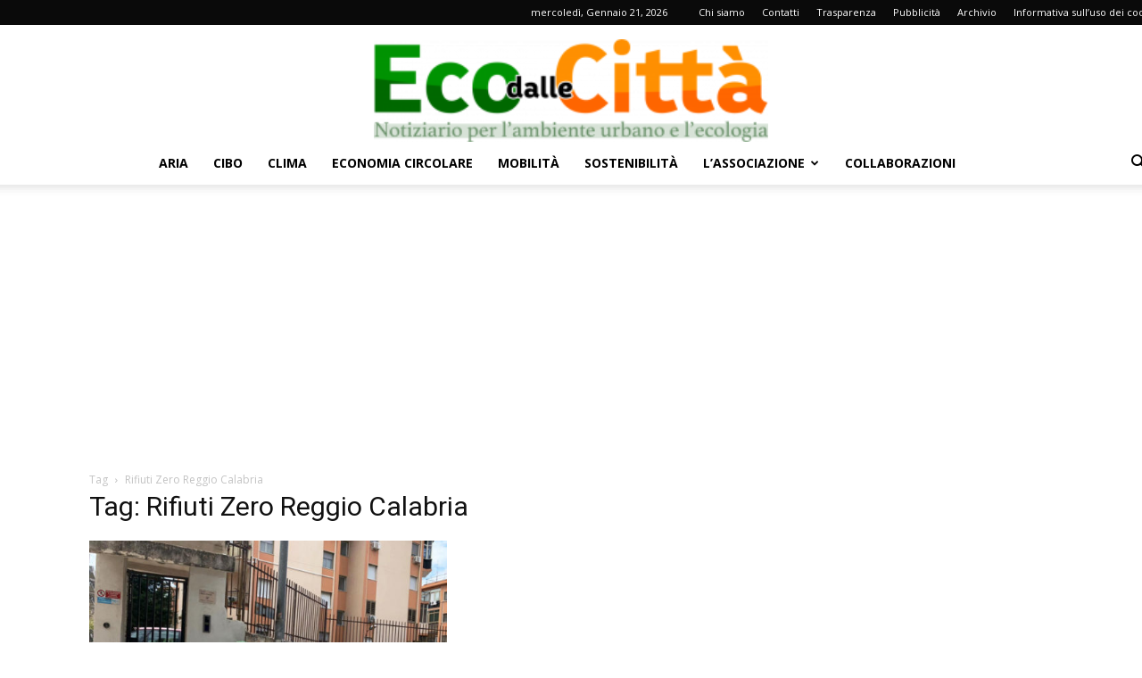

--- FILE ---
content_type: text/html; charset=UTF-8
request_url: https://www.ecodallecitta.it/tag/rifiuti-zero-reggio-calabria/
body_size: 21014
content:
<!doctype html >
<!--[if IE 8]>    <html class="ie8" lang="en"> <![endif]-->
<!--[if IE 9]>    <html class="ie9" lang="en"> <![endif]-->
<!--[if gt IE 8]><!--> <html lang="it-IT"> <!--<![endif]-->
<head>
    <title>Rifiuti Zero Reggio Calabria Archivi - Eco dalle Città</title>
    <meta charset="UTF-8" />
    <meta name="viewport" content="width=device-width, initial-scale=1.0">
    <link rel="pingback" href="https://www.ecodallecitta.it/xmlrpc.php" />
    <meta name='robots' content='index, follow, max-image-preview:large, max-snippet:-1, max-video-preview:-1' />

	<!-- This site is optimized with the Yoast SEO plugin v26.8 - https://yoast.com/product/yoast-seo-wordpress/ -->
	<link rel="canonical" href="https://www.ecodallecitta.it/tag/rifiuti-zero-reggio-calabria/" />
	<meta property="og:locale" content="it_IT" />
	<meta property="og:type" content="article" />
	<meta property="og:title" content="Rifiuti Zero Reggio Calabria Archivi - Eco dalle Città" />
	<meta property="og:url" content="https://www.ecodallecitta.it/tag/rifiuti-zero-reggio-calabria/" />
	<meta property="og:site_name" content="Eco dalle Città" />
	<meta name="twitter:card" content="summary_large_image" />
	<meta name="twitter:site" content="@ecodallecitta" />
	<script type="application/ld+json" class="yoast-schema-graph">{"@context":"https://schema.org","@graph":[{"@type":"CollectionPage","@id":"https://www.ecodallecitta.it/tag/rifiuti-zero-reggio-calabria/","url":"https://www.ecodallecitta.it/tag/rifiuti-zero-reggio-calabria/","name":"Rifiuti Zero Reggio Calabria Archivi - Eco dalle Città","isPartOf":{"@id":"https://www.ecodallecitta.it/#website"},"primaryImageOfPage":{"@id":"https://www.ecodallecitta.it/tag/rifiuti-zero-reggio-calabria/#primaryimage"},"image":{"@id":"https://www.ecodallecitta.it/tag/rifiuti-zero-reggio-calabria/#primaryimage"},"thumbnailUrl":"https://www.ecodallecitta.it/wp-content/uploads/2021/08/rifiuti-reggio-calabria-via-stretto-web.jpg","breadcrumb":{"@id":"https://www.ecodallecitta.it/tag/rifiuti-zero-reggio-calabria/#breadcrumb"},"inLanguage":"it-IT"},{"@type":"ImageObject","inLanguage":"it-IT","@id":"https://www.ecodallecitta.it/tag/rifiuti-zero-reggio-calabria/#primaryimage","url":"https://www.ecodallecitta.it/wp-content/uploads/2021/08/rifiuti-reggio-calabria-via-stretto-web.jpg","contentUrl":"https://www.ecodallecitta.it/wp-content/uploads/2021/08/rifiuti-reggio-calabria-via-stretto-web.jpg","width":638,"height":478,"caption":"rifiuti reggio calabria via strettoweb"},{"@type":"BreadcrumbList","@id":"https://www.ecodallecitta.it/tag/rifiuti-zero-reggio-calabria/#breadcrumb","itemListElement":[{"@type":"ListItem","position":1,"name":"Home","item":"https://www.ecodallecitta.it/"},{"@type":"ListItem","position":2,"name":"Rifiuti Zero Reggio Calabria"}]},{"@type":"WebSite","@id":"https://www.ecodallecitta.it/#website","url":"https://www.ecodallecitta.it/","name":"Eco delle città","description":"ambiente urbano","publisher":{"@id":"https://www.ecodallecitta.it/#organization"},"potentialAction":[{"@type":"SearchAction","target":{"@type":"EntryPoint","urlTemplate":"https://www.ecodallecitta.it/?s={search_term_string}"},"query-input":{"@type":"PropertyValueSpecification","valueRequired":true,"valueName":"search_term_string"}}],"inLanguage":"it-IT"},{"@type":"Organization","@id":"https://www.ecodallecitta.it/#organization","name":"EcodalleCitta","url":"https://www.ecodallecitta.it/","logo":{"@type":"ImageObject","inLanguage":"it-IT","@id":"https://www.ecodallecitta.it/#/schema/logo/image/","url":"https://www.ecodallecitta.it/wp-content/uploads/2020/12/ecodallecitta.png","contentUrl":"https://www.ecodallecitta.it/wp-content/uploads/2020/12/ecodallecitta.png","width":1280,"height":333,"caption":"EcodalleCitta"},"image":{"@id":"https://www.ecodallecitta.it/#/schema/logo/image/"},"sameAs":["https://www.facebook.com/ecodallecitta","https://x.com/ecodallecitta","https://www.linkedin.com/company/eco-dalle-citt/","https://www.youtube.com/channel/UCkMnC1Ij8-0O0LAJBb7uimA"]}]}</script>
	<!-- / Yoast SEO plugin. -->


<link rel='dns-prefetch' href='//cdn.iubenda.com' />
<link rel='dns-prefetch' href='//www.googletagmanager.com' />
<link rel='dns-prefetch' href='//fonts.googleapis.com' />
<link rel='dns-prefetch' href='//pagead2.googlesyndication.com' />
<link rel="alternate" type="application/rss+xml" title="Eco dalle Città &raquo; Feed" href="https://www.ecodallecitta.it/feed/" />
<link rel="alternate" type="application/rss+xml" title="Eco dalle Città &raquo; Feed dei commenti" href="https://www.ecodallecitta.it/comments/feed/" />
<link rel="alternate" type="text/calendar" title="Eco dalle Città &raquo; iCal Feed" href="https://www.ecodallecitta.it/events/?ical=1" />
<link rel="alternate" type="application/rss+xml" title="Eco dalle Città &raquo; Rifiuti Zero Reggio Calabria Feed del tag" href="https://www.ecodallecitta.it/tag/rifiuti-zero-reggio-calabria/feed/" />
<style id='wp-img-auto-sizes-contain-inline-css' type='text/css'>
img:is([sizes=auto i],[sizes^="auto," i]){contain-intrinsic-size:3000px 1500px}
/*# sourceURL=wp-img-auto-sizes-contain-inline-css */
</style>
<style id='wp-emoji-styles-inline-css' type='text/css'>

	img.wp-smiley, img.emoji {
		display: inline !important;
		border: none !important;
		box-shadow: none !important;
		height: 1em !important;
		width: 1em !important;
		margin: 0 0.07em !important;
		vertical-align: -0.1em !important;
		background: none !important;
		padding: 0 !important;
	}
/*# sourceURL=wp-emoji-styles-inline-css */
</style>
<style id='classic-theme-styles-inline-css' type='text/css'>
/*! This file is auto-generated */
.wp-block-button__link{color:#fff;background-color:#32373c;border-radius:9999px;box-shadow:none;text-decoration:none;padding:calc(.667em + 2px) calc(1.333em + 2px);font-size:1.125em}.wp-block-file__button{background:#32373c;color:#fff;text-decoration:none}
/*# sourceURL=/wp-includes/css/classic-themes.min.css */
</style>
<link rel='stylesheet' id='td-plugin-newsletter-css' href='https://www.ecodallecitta.it/wp-content/plugins/td-newsletter/style.css?ver=12.7.4' type='text/css' media='all' />
<link rel='stylesheet' id='td-plugin-multi-purpose-css' href='https://www.ecodallecitta.it/wp-content/plugins/td-composer/td-multi-purpose/style.css?ver=9c5a7338c90cbd82cb580e34cffb127f' type='text/css' media='all' />
<link rel='stylesheet' id='google-fonts-style-css' href='https://fonts.googleapis.com/css?family=Open+Sans%3A400%2C600%2C700%7CRoboto%3A400%2C600%2C700&#038;display=swap&#038;ver=12.7.4' type='text/css' media='all' />
<link rel='stylesheet' id='newsletter-css' href='https://www.ecodallecitta.it/wp-content/plugins/newsletter/style.css?ver=9.1.1' type='text/css' media='all' />
<link rel='stylesheet' id='td-theme-css' href='https://www.ecodallecitta.it/wp-content/themes/Newspaper/style.css?ver=12.7.4' type='text/css' media='all' />
<style id='td-theme-inline-css' type='text/css'>@media (max-width:767px){.td-header-desktop-wrap{display:none}}@media (min-width:767px){.td-header-mobile-wrap{display:none}}</style>
<link rel='stylesheet' id='td-theme-child-css' href='https://www.ecodallecitta.it/wp-content/themes/Newspaper-child/style.css?ver=12.7.4c' type='text/css' media='all' />
<link rel='stylesheet' id='js_composer_front-css' href='https://www.ecodallecitta.it/wp-content/plugins/js_composer/assets/css/js_composer.min.css?ver=6.10.0' type='text/css' media='all' />
<link rel='stylesheet' id='td-legacy-framework-front-style-css' href='https://www.ecodallecitta.it/wp-content/plugins/td-composer/legacy/Newspaper/assets/css/td_legacy_main.css?ver=9c5a7338c90cbd82cb580e34cffb127f' type='text/css' media='all' />
<link rel='stylesheet' id='td-standard-pack-framework-front-style-css' href='https://www.ecodallecitta.it/wp-content/plugins/td-standard-pack/Newspaper/assets/css/td_standard_pack_main.css?ver=1314111a2e147bac488ccdd97e4704ff' type='text/css' media='all' />
<link rel='stylesheet' id='td-theme-demo-style-css' href='https://www.ecodallecitta.it/wp-content/plugins/td-composer/legacy/Newspaper/includes/demos/magazine/demo_style.css?ver=12.7.4' type='text/css' media='all' />
<link rel='stylesheet' id='tdb_style_cloud_templates_front-css' href='https://www.ecodallecitta.it/wp-content/plugins/td-cloud-library/assets/css/tdb_main.css?ver=496e217dc78570a2932146e73f7c4a14' type='text/css' media='all' />

<script  type="text/javascript" class=" _iub_cs_skip" type="text/javascript" id="iubenda-head-inline-scripts-0">
/* <![CDATA[ */

var _iub = _iub || [];
_iub.csConfiguration = {"consentOnContinuedBrowsing":false,"whitelabel":false,"lang":"it","siteId":2137861,"cookiePolicyId":74571958, "banner":{ "acceptButtonDisplay":true,"customizeButtonDisplay":true,"acceptButtonColor":"#0073CE","acceptButtonCaptionColor":"white","customizeButtonColor":"#DADADA","customizeButtonCaptionColor":"#4D4D4D","rejectButtonColor":"#0073CE","rejectButtonCaptionColor":"white","position":"float-top-center","textColor":"black","backgroundColor":"white" }};

//# sourceURL=iubenda-head-inline-scripts-0
/* ]]> */
</script>
<script  type="text/javascript" charset="UTF-8" async="" class=" _iub_cs_skip" type="text/javascript" src="//cdn.iubenda.com/cs/iubenda_cs.js?ver=3.12.5" id="iubenda-head-scripts-0-js"></script>
<script type="text/javascript" src="https://www.ecodallecitta.it/wp-includes/js/jquery/jquery.min.js?ver=3.7.1" id="jquery-core-js"></script>
<script type="text/javascript" src="https://www.ecodallecitta.it/wp-includes/js/jquery/jquery-migrate.min.js?ver=3.4.1" id="jquery-migrate-js"></script>

<!-- Snippet del tag Google (gtag.js) aggiunto da Site Kit -->
<!-- Snippet Google Analytics aggiunto da Site Kit -->
<script type="text/javascript" src="https://www.googletagmanager.com/gtag/js?id=G-D8M7FNWE78" id="google_gtagjs-js" async></script>
<script type="text/javascript" id="google_gtagjs-js-after">
/* <![CDATA[ */
window.dataLayer = window.dataLayer || [];function gtag(){dataLayer.push(arguments);}
gtag("set","linker",{"domains":["www.ecodallecitta.it"]});
gtag("js", new Date());
gtag("set", "developer_id.dZTNiMT", true);
gtag("config", "G-D8M7FNWE78");
//# sourceURL=google_gtagjs-js-after
/* ]]> */
</script>
<link rel="https://api.w.org/" href="https://www.ecodallecitta.it/wp-json/" /><link rel="alternate" title="JSON" type="application/json" href="https://www.ecodallecitta.it/wp-json/wp/v2/tags/1619" /><link rel="EditURI" type="application/rsd+xml" title="RSD" href="https://www.ecodallecitta.it/xmlrpc.php?rsd" />
<meta name="generator" content="WordPress 6.9" />
<meta name="generator" content="Site Kit by Google 1.170.0" /><meta name="tec-api-version" content="v1"><meta name="tec-api-origin" content="https://www.ecodallecitta.it"><link rel="alternate" href="https://www.ecodallecitta.it/wp-json/tribe/events/v1/events/?tags=rifiuti-zero-reggio-calabria" />        <script>
          console.log("wtf");
        </script>
        <script>
        window.tdb_global_vars = {"wpRestUrl":"https:\/\/www.ecodallecitta.it\/wp-json\/","permalinkStructure":"\/%postname%\/"};
        window.tdb_p_autoload_vars = {"isAjax":false,"isAdminBarShowing":false};
    </script>
    
    <style id="tdb-global-colors">:root{--tt-accent-color:#E4A41E;--tt-hover:#504BDC;--tt-gray-dark:#777777;--tt-extra-color:#f4f4f4;--tt-primary-color:#000000}</style>

    
	            <style id="tdb-global-fonts">
                
:root{--tt-secondary:Merriweather;--tt-extra:Red Hat Display;--tt-primary-font:Epilogue;}
            </style>
            
<!-- Meta tag Google AdSense aggiunti da Site Kit -->
<meta name="google-adsense-platform-account" content="ca-host-pub-2644536267352236">
<meta name="google-adsense-platform-domain" content="sitekit.withgoogle.com">
<!-- Fine dei meta tag Google AdSense aggiunti da Site Kit -->
<meta name="generator" content="Powered by WPBakery Page Builder - drag and drop page builder for WordPress."/>

<!-- Snippet Google AdSense aggiunto da Site Kit -->
<script type="text/javascript" async="async" src="https://pagead2.googlesyndication.com/pagead/js/adsbygoogle.js?client=ca-pub-5884157945834411&amp;host=ca-host-pub-2644536267352236" crossorigin="anonymous"></script>

<!-- Termina lo snippet Google AdSense aggiunto da Site Kit -->

<!-- JS generated by theme -->

<script type="text/javascript" id="td-generated-header-js">
    
    

	    var tdBlocksArray = []; //here we store all the items for the current page

	    // td_block class - each ajax block uses a object of this class for requests
	    function tdBlock() {
		    this.id = '';
		    this.block_type = 1; //block type id (1-234 etc)
		    this.atts = '';
		    this.td_column_number = '';
		    this.td_current_page = 1; //
		    this.post_count = 0; //from wp
		    this.found_posts = 0; //from wp
		    this.max_num_pages = 0; //from wp
		    this.td_filter_value = ''; //current live filter value
		    this.is_ajax_running = false;
		    this.td_user_action = ''; // load more or infinite loader (used by the animation)
		    this.header_color = '';
		    this.ajax_pagination_infinite_stop = ''; //show load more at page x
	    }

        // td_js_generator - mini detector
        ( function () {
            var htmlTag = document.getElementsByTagName("html")[0];

	        if ( navigator.userAgent.indexOf("MSIE 10.0") > -1 ) {
                htmlTag.className += ' ie10';
            }

            if ( !!navigator.userAgent.match(/Trident.*rv\:11\./) ) {
                htmlTag.className += ' ie11';
            }

	        if ( navigator.userAgent.indexOf("Edge") > -1 ) {
                htmlTag.className += ' ieEdge';
            }

            if ( /(iPad|iPhone|iPod)/g.test(navigator.userAgent) ) {
                htmlTag.className += ' td-md-is-ios';
            }

            var user_agent = navigator.userAgent.toLowerCase();
            if ( user_agent.indexOf("android") > -1 ) {
                htmlTag.className += ' td-md-is-android';
            }

            if ( -1 !== navigator.userAgent.indexOf('Mac OS X')  ) {
                htmlTag.className += ' td-md-is-os-x';
            }

            if ( /chrom(e|ium)/.test(navigator.userAgent.toLowerCase()) ) {
               htmlTag.className += ' td-md-is-chrome';
            }

            if ( -1 !== navigator.userAgent.indexOf('Firefox') ) {
                htmlTag.className += ' td-md-is-firefox';
            }

            if ( -1 !== navigator.userAgent.indexOf('Safari') && -1 === navigator.userAgent.indexOf('Chrome') ) {
                htmlTag.className += ' td-md-is-safari';
            }

            if( -1 !== navigator.userAgent.indexOf('IEMobile') ){
                htmlTag.className += ' td-md-is-iemobile';
            }

        })();

        var tdLocalCache = {};

        ( function () {
            "use strict";

            tdLocalCache = {
                data: {},
                remove: function (resource_id) {
                    delete tdLocalCache.data[resource_id];
                },
                exist: function (resource_id) {
                    return tdLocalCache.data.hasOwnProperty(resource_id) && tdLocalCache.data[resource_id] !== null;
                },
                get: function (resource_id) {
                    return tdLocalCache.data[resource_id];
                },
                set: function (resource_id, cachedData) {
                    tdLocalCache.remove(resource_id);
                    tdLocalCache.data[resource_id] = cachedData;
                }
            };
        })();

    
    
var td_viewport_interval_list=[{"limitBottom":767,"sidebarWidth":228},{"limitBottom":1018,"sidebarWidth":300},{"limitBottom":1140,"sidebarWidth":324}];
var td_animation_stack_effect="type0";
var tds_animation_stack=true;
var td_animation_stack_specific_selectors=".entry-thumb, img, .td-lazy-img";
var td_animation_stack_general_selectors=".td-animation-stack img, .td-animation-stack .entry-thumb, .post img, .td-animation-stack .td-lazy-img";
var tdc_is_installed="yes";
var tdc_domain_active=false;
var td_ajax_url="https:\/\/www.ecodallecitta.it\/wp-admin\/admin-ajax.php?td_theme_name=Newspaper&v=12.7.4";
var td_get_template_directory_uri="https:\/\/www.ecodallecitta.it\/wp-content\/plugins\/td-composer\/legacy\/common";
var tds_snap_menu="snap";
var tds_logo_on_sticky="show_header_logo";
var tds_header_style="10";
var td_please_wait="Aspetta....";
var td_email_user_pass_incorrect="Utente o password sbagliati!";
var td_email_user_incorrect="Email o utente sbagliati!";
var td_email_incorrect="Email sbagliata!";
var td_user_incorrect="Username incorrect!";
var td_email_user_empty="Email or username empty!";
var td_pass_empty="Pass empty!";
var td_pass_pattern_incorrect="Invalid Pass Pattern!";
var td_retype_pass_incorrect="Retyped Pass incorrect!";
var tds_more_articles_on_post_enable="";
var tds_more_articles_on_post_time_to_wait="";
var tds_more_articles_on_post_pages_distance_from_top=0;
var tds_captcha="";
var tds_theme_color_site_wide="#4db2ec";
var tds_smart_sidebar="";
var tdThemeName="Newspaper";
var tdThemeNameWl="Newspaper";
var td_magnific_popup_translation_tPrev="Precedente";
var td_magnific_popup_translation_tNext="Successivo";
var td_magnific_popup_translation_tCounter="%curr% di %total%";
var td_magnific_popup_translation_ajax_tError="Impossibile caricare il contenuto di %url%";
var td_magnific_popup_translation_image_tError="Impossibile caricare l'immagine #%curr%";
var tdBlockNonce="de266328e9";
var tdMobileMenu="enabled";
var tdMobileSearch="enabled";
var tdDateNamesI18n={"month_names":["Gennaio","Febbraio","Marzo","Aprile","Maggio","Giugno","Luglio","Agosto","Settembre","Ottobre","Novembre","Dicembre"],"month_names_short":["Gen","Feb","Mar","Apr","Mag","Giu","Lug","Ago","Set","Ott","Nov","Dic"],"day_names":["domenica","luned\u00ec","marted\u00ec","mercoled\u00ec","gioved\u00ec","venerd\u00ec","sabato"],"day_names_short":["Dom","Lun","Mar","Mer","Gio","Ven","Sab"]};
var tdb_modal_confirm="Save";
var tdb_modal_cancel="Cancel";
var tdb_modal_confirm_alt="Yes";
var tdb_modal_cancel_alt="No";
var td_deploy_mode="deploy";
var td_ad_background_click_link="";
var td_ad_background_click_target="";
</script>


<!-- Header style compiled by theme -->

<style>.td-header-wrap .td-header-top-menu-full,.td-header-wrap .top-header-menu .sub-menu,.tdm-header-style-1.td-header-wrap .td-header-top-menu-full,.tdm-header-style-1.td-header-wrap .top-header-menu .sub-menu,.tdm-header-style-2.td-header-wrap .td-header-top-menu-full,.tdm-header-style-2.td-header-wrap .top-header-menu .sub-menu,.tdm-header-style-3.td-header-wrap .td-header-top-menu-full,.tdm-header-style-3.td-header-wrap .top-header-menu .sub-menu{background-color:#0a0a0a}.td-header-style-8 .td-header-top-menu-full{background-color:transparent}.td-header-style-8 .td-header-top-menu-full .td-header-top-menu{background-color:#0a0a0a;padding-left:15px;padding-right:15px}.td-header-wrap .td-header-top-menu-full .td-header-top-menu,.td-header-wrap .td-header-top-menu-full{border-bottom:none}.td-header-top-menu,.td-header-top-menu a,.td-header-wrap .td-header-top-menu-full .td-header-top-menu,.td-header-wrap .td-header-top-menu-full a,.td-header-style-8 .td-header-top-menu,.td-header-style-8 .td-header-top-menu a,.td-header-top-menu .td-drop-down-search .entry-title a{color:#ffffff}.td-theme-wrap .sf-menu .td-normal-menu .td-menu-item>a:hover,.td-theme-wrap .sf-menu .td-normal-menu .sfHover>a,.td-theme-wrap .sf-menu .td-normal-menu .current-menu-ancestor>a,.td-theme-wrap .sf-menu .td-normal-menu .current-category-ancestor>a,.td-theme-wrap .sf-menu .td-normal-menu .current-menu-item>a{color:#edc09e}.td-header-bg:before{opacity:1}.td-header-wrap .td-header-top-menu-full,.td-header-wrap .top-header-menu .sub-menu,.tdm-header-style-1.td-header-wrap .td-header-top-menu-full,.tdm-header-style-1.td-header-wrap .top-header-menu .sub-menu,.tdm-header-style-2.td-header-wrap .td-header-top-menu-full,.tdm-header-style-2.td-header-wrap .top-header-menu .sub-menu,.tdm-header-style-3.td-header-wrap .td-header-top-menu-full,.tdm-header-style-3.td-header-wrap .top-header-menu .sub-menu{background-color:#0a0a0a}.td-header-style-8 .td-header-top-menu-full{background-color:transparent}.td-header-style-8 .td-header-top-menu-full .td-header-top-menu{background-color:#0a0a0a;padding-left:15px;padding-right:15px}.td-header-wrap .td-header-top-menu-full .td-header-top-menu,.td-header-wrap .td-header-top-menu-full{border-bottom:none}.td-header-top-menu,.td-header-top-menu a,.td-header-wrap .td-header-top-menu-full .td-header-top-menu,.td-header-wrap .td-header-top-menu-full a,.td-header-style-8 .td-header-top-menu,.td-header-style-8 .td-header-top-menu a,.td-header-top-menu .td-drop-down-search .entry-title a{color:#ffffff}.td-theme-wrap .sf-menu .td-normal-menu .td-menu-item>a:hover,.td-theme-wrap .sf-menu .td-normal-menu .sfHover>a,.td-theme-wrap .sf-menu .td-normal-menu .current-menu-ancestor>a,.td-theme-wrap .sf-menu .td-normal-menu .current-category-ancestor>a,.td-theme-wrap .sf-menu .td-normal-menu .current-menu-item>a{color:#edc09e}.td-header-bg:before{opacity:1}</style>




<script type="application/ld+json">
    {
        "@context": "https://schema.org",
        "@type": "BreadcrumbList",
        "itemListElement": [
            {
                "@type": "ListItem",
                "position": 1,
                "item": {
                    "@type": "WebSite",
                    "@id": "https://www.ecodallecitta.it/",
                    "name": "Home"
                }
            },
            {
                "@type": "ListItem",
                "position": 2,
                    "item": {
                    "@type": "WebPage",
                    "@id": "https://www.ecodallecitta.it/tag/rifiuti-zero-reggio-calabria/",
                    "name": "Rifiuti Zero Reggio Calabria"
                }
            }    
        ]
    }
</script>
<link rel="icon" href="https://www.ecodallecitta.it/wp-content/uploads/2021/01/cropped-quadrato-logo-32x32.png" sizes="32x32" />
<link rel="icon" href="https://www.ecodallecitta.it/wp-content/uploads/2021/01/cropped-quadrato-logo-192x192.png" sizes="192x192" />
<link rel="apple-touch-icon" href="https://www.ecodallecitta.it/wp-content/uploads/2021/01/cropped-quadrato-logo-180x180.png" />
<meta name="msapplication-TileImage" content="https://www.ecodallecitta.it/wp-content/uploads/2021/01/cropped-quadrato-logo-270x270.png" />

<!-- Button style compiled by theme -->

<style></style>

<noscript><style> .wpb_animate_when_almost_visible { opacity: 1; }</style></noscript>	<style id="tdw-css-placeholder"></style><style id='wp-block-image-inline-css' type='text/css'>
.wp-block-image>a,.wp-block-image>figure>a{display:inline-block}.wp-block-image img{box-sizing:border-box;height:auto;max-width:100%;vertical-align:bottom}@media not (prefers-reduced-motion){.wp-block-image img.hide{visibility:hidden}.wp-block-image img.show{animation:show-content-image .4s}}.wp-block-image[style*=border-radius] img,.wp-block-image[style*=border-radius]>a{border-radius:inherit}.wp-block-image.has-custom-border img{box-sizing:border-box}.wp-block-image.aligncenter{text-align:center}.wp-block-image.alignfull>a,.wp-block-image.alignwide>a{width:100%}.wp-block-image.alignfull img,.wp-block-image.alignwide img{height:auto;width:100%}.wp-block-image .aligncenter,.wp-block-image .alignleft,.wp-block-image .alignright,.wp-block-image.aligncenter,.wp-block-image.alignleft,.wp-block-image.alignright{display:table}.wp-block-image .aligncenter>figcaption,.wp-block-image .alignleft>figcaption,.wp-block-image .alignright>figcaption,.wp-block-image.aligncenter>figcaption,.wp-block-image.alignleft>figcaption,.wp-block-image.alignright>figcaption{caption-side:bottom;display:table-caption}.wp-block-image .alignleft{float:left;margin:.5em 1em .5em 0}.wp-block-image .alignright{float:right;margin:.5em 0 .5em 1em}.wp-block-image .aligncenter{margin-left:auto;margin-right:auto}.wp-block-image :where(figcaption){margin-bottom:1em;margin-top:.5em}.wp-block-image.is-style-circle-mask img{border-radius:9999px}@supports ((-webkit-mask-image:none) or (mask-image:none)) or (-webkit-mask-image:none){.wp-block-image.is-style-circle-mask img{border-radius:0;-webkit-mask-image:url('data:image/svg+xml;utf8,<svg viewBox="0 0 100 100" xmlns="http://www.w3.org/2000/svg"><circle cx="50" cy="50" r="50"/></svg>');mask-image:url('data:image/svg+xml;utf8,<svg viewBox="0 0 100 100" xmlns="http://www.w3.org/2000/svg"><circle cx="50" cy="50" r="50"/></svg>');mask-mode:alpha;-webkit-mask-position:center;mask-position:center;-webkit-mask-repeat:no-repeat;mask-repeat:no-repeat;-webkit-mask-size:contain;mask-size:contain}}:root :where(.wp-block-image.is-style-rounded img,.wp-block-image .is-style-rounded img){border-radius:9999px}.wp-block-image figure{margin:0}.wp-lightbox-container{display:flex;flex-direction:column;position:relative}.wp-lightbox-container img{cursor:zoom-in}.wp-lightbox-container img:hover+button{opacity:1}.wp-lightbox-container button{align-items:center;backdrop-filter:blur(16px) saturate(180%);background-color:#5a5a5a40;border:none;border-radius:4px;cursor:zoom-in;display:flex;height:20px;justify-content:center;opacity:0;padding:0;position:absolute;right:16px;text-align:center;top:16px;width:20px;z-index:100}@media not (prefers-reduced-motion){.wp-lightbox-container button{transition:opacity .2s ease}}.wp-lightbox-container button:focus-visible{outline:3px auto #5a5a5a40;outline:3px auto -webkit-focus-ring-color;outline-offset:3px}.wp-lightbox-container button:hover{cursor:pointer;opacity:1}.wp-lightbox-container button:focus{opacity:1}.wp-lightbox-container button:focus,.wp-lightbox-container button:hover,.wp-lightbox-container button:not(:hover):not(:active):not(.has-background){background-color:#5a5a5a40;border:none}.wp-lightbox-overlay{box-sizing:border-box;cursor:zoom-out;height:100vh;left:0;overflow:hidden;position:fixed;top:0;visibility:hidden;width:100%;z-index:100000}.wp-lightbox-overlay .close-button{align-items:center;cursor:pointer;display:flex;justify-content:center;min-height:40px;min-width:40px;padding:0;position:absolute;right:calc(env(safe-area-inset-right) + 16px);top:calc(env(safe-area-inset-top) + 16px);z-index:5000000}.wp-lightbox-overlay .close-button:focus,.wp-lightbox-overlay .close-button:hover,.wp-lightbox-overlay .close-button:not(:hover):not(:active):not(.has-background){background:none;border:none}.wp-lightbox-overlay .lightbox-image-container{height:var(--wp--lightbox-container-height);left:50%;overflow:hidden;position:absolute;top:50%;transform:translate(-50%,-50%);transform-origin:top left;width:var(--wp--lightbox-container-width);z-index:9999999999}.wp-lightbox-overlay .wp-block-image{align-items:center;box-sizing:border-box;display:flex;height:100%;justify-content:center;margin:0;position:relative;transform-origin:0 0;width:100%;z-index:3000000}.wp-lightbox-overlay .wp-block-image img{height:var(--wp--lightbox-image-height);min-height:var(--wp--lightbox-image-height);min-width:var(--wp--lightbox-image-width);width:var(--wp--lightbox-image-width)}.wp-lightbox-overlay .wp-block-image figcaption{display:none}.wp-lightbox-overlay button{background:none;border:none}.wp-lightbox-overlay .scrim{background-color:#fff;height:100%;opacity:.9;position:absolute;width:100%;z-index:2000000}.wp-lightbox-overlay.active{visibility:visible}@media not (prefers-reduced-motion){.wp-lightbox-overlay.active{animation:turn-on-visibility .25s both}.wp-lightbox-overlay.active img{animation:turn-on-visibility .35s both}.wp-lightbox-overlay.show-closing-animation:not(.active){animation:turn-off-visibility .35s both}.wp-lightbox-overlay.show-closing-animation:not(.active) img{animation:turn-off-visibility .25s both}.wp-lightbox-overlay.zoom.active{animation:none;opacity:1;visibility:visible}.wp-lightbox-overlay.zoom.active .lightbox-image-container{animation:lightbox-zoom-in .4s}.wp-lightbox-overlay.zoom.active .lightbox-image-container img{animation:none}.wp-lightbox-overlay.zoom.active .scrim{animation:turn-on-visibility .4s forwards}.wp-lightbox-overlay.zoom.show-closing-animation:not(.active){animation:none}.wp-lightbox-overlay.zoom.show-closing-animation:not(.active) .lightbox-image-container{animation:lightbox-zoom-out .4s}.wp-lightbox-overlay.zoom.show-closing-animation:not(.active) .lightbox-image-container img{animation:none}.wp-lightbox-overlay.zoom.show-closing-animation:not(.active) .scrim{animation:turn-off-visibility .4s forwards}}@keyframes show-content-image{0%{visibility:hidden}99%{visibility:hidden}to{visibility:visible}}@keyframes turn-on-visibility{0%{opacity:0}to{opacity:1}}@keyframes turn-off-visibility{0%{opacity:1;visibility:visible}99%{opacity:0;visibility:visible}to{opacity:0;visibility:hidden}}@keyframes lightbox-zoom-in{0%{transform:translate(calc((-100vw + var(--wp--lightbox-scrollbar-width))/2 + var(--wp--lightbox-initial-left-position)),calc(-50vh + var(--wp--lightbox-initial-top-position))) scale(var(--wp--lightbox-scale))}to{transform:translate(-50%,-50%) scale(1)}}@keyframes lightbox-zoom-out{0%{transform:translate(-50%,-50%) scale(1);visibility:visible}99%{visibility:visible}to{transform:translate(calc((-100vw + var(--wp--lightbox-scrollbar-width))/2 + var(--wp--lightbox-initial-left-position)),calc(-50vh + var(--wp--lightbox-initial-top-position))) scale(var(--wp--lightbox-scale));visibility:hidden}}
/*# sourceURL=https://www.ecodallecitta.it/wp-includes/blocks/image/style.min.css */
</style>
<style id='global-styles-inline-css' type='text/css'>
:root{--wp--preset--aspect-ratio--square: 1;--wp--preset--aspect-ratio--4-3: 4/3;--wp--preset--aspect-ratio--3-4: 3/4;--wp--preset--aspect-ratio--3-2: 3/2;--wp--preset--aspect-ratio--2-3: 2/3;--wp--preset--aspect-ratio--16-9: 16/9;--wp--preset--aspect-ratio--9-16: 9/16;--wp--preset--color--black: #000000;--wp--preset--color--cyan-bluish-gray: #abb8c3;--wp--preset--color--white: #ffffff;--wp--preset--color--pale-pink: #f78da7;--wp--preset--color--vivid-red: #cf2e2e;--wp--preset--color--luminous-vivid-orange: #ff6900;--wp--preset--color--luminous-vivid-amber: #fcb900;--wp--preset--color--light-green-cyan: #7bdcb5;--wp--preset--color--vivid-green-cyan: #00d084;--wp--preset--color--pale-cyan-blue: #8ed1fc;--wp--preset--color--vivid-cyan-blue: #0693e3;--wp--preset--color--vivid-purple: #9b51e0;--wp--preset--gradient--vivid-cyan-blue-to-vivid-purple: linear-gradient(135deg,rgb(6,147,227) 0%,rgb(155,81,224) 100%);--wp--preset--gradient--light-green-cyan-to-vivid-green-cyan: linear-gradient(135deg,rgb(122,220,180) 0%,rgb(0,208,130) 100%);--wp--preset--gradient--luminous-vivid-amber-to-luminous-vivid-orange: linear-gradient(135deg,rgb(252,185,0) 0%,rgb(255,105,0) 100%);--wp--preset--gradient--luminous-vivid-orange-to-vivid-red: linear-gradient(135deg,rgb(255,105,0) 0%,rgb(207,46,46) 100%);--wp--preset--gradient--very-light-gray-to-cyan-bluish-gray: linear-gradient(135deg,rgb(238,238,238) 0%,rgb(169,184,195) 100%);--wp--preset--gradient--cool-to-warm-spectrum: linear-gradient(135deg,rgb(74,234,220) 0%,rgb(151,120,209) 20%,rgb(207,42,186) 40%,rgb(238,44,130) 60%,rgb(251,105,98) 80%,rgb(254,248,76) 100%);--wp--preset--gradient--blush-light-purple: linear-gradient(135deg,rgb(255,206,236) 0%,rgb(152,150,240) 100%);--wp--preset--gradient--blush-bordeaux: linear-gradient(135deg,rgb(254,205,165) 0%,rgb(254,45,45) 50%,rgb(107,0,62) 100%);--wp--preset--gradient--luminous-dusk: linear-gradient(135deg,rgb(255,203,112) 0%,rgb(199,81,192) 50%,rgb(65,88,208) 100%);--wp--preset--gradient--pale-ocean: linear-gradient(135deg,rgb(255,245,203) 0%,rgb(182,227,212) 50%,rgb(51,167,181) 100%);--wp--preset--gradient--electric-grass: linear-gradient(135deg,rgb(202,248,128) 0%,rgb(113,206,126) 100%);--wp--preset--gradient--midnight: linear-gradient(135deg,rgb(2,3,129) 0%,rgb(40,116,252) 100%);--wp--preset--font-size--small: 11px;--wp--preset--font-size--medium: 20px;--wp--preset--font-size--large: 32px;--wp--preset--font-size--x-large: 42px;--wp--preset--font-size--regular: 15px;--wp--preset--font-size--larger: 50px;--wp--preset--spacing--20: 0.44rem;--wp--preset--spacing--30: 0.67rem;--wp--preset--spacing--40: 1rem;--wp--preset--spacing--50: 1.5rem;--wp--preset--spacing--60: 2.25rem;--wp--preset--spacing--70: 3.38rem;--wp--preset--spacing--80: 5.06rem;--wp--preset--shadow--natural: 6px 6px 9px rgba(0, 0, 0, 0.2);--wp--preset--shadow--deep: 12px 12px 50px rgba(0, 0, 0, 0.4);--wp--preset--shadow--sharp: 6px 6px 0px rgba(0, 0, 0, 0.2);--wp--preset--shadow--outlined: 6px 6px 0px -3px rgb(255, 255, 255), 6px 6px rgb(0, 0, 0);--wp--preset--shadow--crisp: 6px 6px 0px rgb(0, 0, 0);}:where(.is-layout-flex){gap: 0.5em;}:where(.is-layout-grid){gap: 0.5em;}body .is-layout-flex{display: flex;}.is-layout-flex{flex-wrap: wrap;align-items: center;}.is-layout-flex > :is(*, div){margin: 0;}body .is-layout-grid{display: grid;}.is-layout-grid > :is(*, div){margin: 0;}:where(.wp-block-columns.is-layout-flex){gap: 2em;}:where(.wp-block-columns.is-layout-grid){gap: 2em;}:where(.wp-block-post-template.is-layout-flex){gap: 1.25em;}:where(.wp-block-post-template.is-layout-grid){gap: 1.25em;}.has-black-color{color: var(--wp--preset--color--black) !important;}.has-cyan-bluish-gray-color{color: var(--wp--preset--color--cyan-bluish-gray) !important;}.has-white-color{color: var(--wp--preset--color--white) !important;}.has-pale-pink-color{color: var(--wp--preset--color--pale-pink) !important;}.has-vivid-red-color{color: var(--wp--preset--color--vivid-red) !important;}.has-luminous-vivid-orange-color{color: var(--wp--preset--color--luminous-vivid-orange) !important;}.has-luminous-vivid-amber-color{color: var(--wp--preset--color--luminous-vivid-amber) !important;}.has-light-green-cyan-color{color: var(--wp--preset--color--light-green-cyan) !important;}.has-vivid-green-cyan-color{color: var(--wp--preset--color--vivid-green-cyan) !important;}.has-pale-cyan-blue-color{color: var(--wp--preset--color--pale-cyan-blue) !important;}.has-vivid-cyan-blue-color{color: var(--wp--preset--color--vivid-cyan-blue) !important;}.has-vivid-purple-color{color: var(--wp--preset--color--vivid-purple) !important;}.has-black-background-color{background-color: var(--wp--preset--color--black) !important;}.has-cyan-bluish-gray-background-color{background-color: var(--wp--preset--color--cyan-bluish-gray) !important;}.has-white-background-color{background-color: var(--wp--preset--color--white) !important;}.has-pale-pink-background-color{background-color: var(--wp--preset--color--pale-pink) !important;}.has-vivid-red-background-color{background-color: var(--wp--preset--color--vivid-red) !important;}.has-luminous-vivid-orange-background-color{background-color: var(--wp--preset--color--luminous-vivid-orange) !important;}.has-luminous-vivid-amber-background-color{background-color: var(--wp--preset--color--luminous-vivid-amber) !important;}.has-light-green-cyan-background-color{background-color: var(--wp--preset--color--light-green-cyan) !important;}.has-vivid-green-cyan-background-color{background-color: var(--wp--preset--color--vivid-green-cyan) !important;}.has-pale-cyan-blue-background-color{background-color: var(--wp--preset--color--pale-cyan-blue) !important;}.has-vivid-cyan-blue-background-color{background-color: var(--wp--preset--color--vivid-cyan-blue) !important;}.has-vivid-purple-background-color{background-color: var(--wp--preset--color--vivid-purple) !important;}.has-black-border-color{border-color: var(--wp--preset--color--black) !important;}.has-cyan-bluish-gray-border-color{border-color: var(--wp--preset--color--cyan-bluish-gray) !important;}.has-white-border-color{border-color: var(--wp--preset--color--white) !important;}.has-pale-pink-border-color{border-color: var(--wp--preset--color--pale-pink) !important;}.has-vivid-red-border-color{border-color: var(--wp--preset--color--vivid-red) !important;}.has-luminous-vivid-orange-border-color{border-color: var(--wp--preset--color--luminous-vivid-orange) !important;}.has-luminous-vivid-amber-border-color{border-color: var(--wp--preset--color--luminous-vivid-amber) !important;}.has-light-green-cyan-border-color{border-color: var(--wp--preset--color--light-green-cyan) !important;}.has-vivid-green-cyan-border-color{border-color: var(--wp--preset--color--vivid-green-cyan) !important;}.has-pale-cyan-blue-border-color{border-color: var(--wp--preset--color--pale-cyan-blue) !important;}.has-vivid-cyan-blue-border-color{border-color: var(--wp--preset--color--vivid-cyan-blue) !important;}.has-vivid-purple-border-color{border-color: var(--wp--preset--color--vivid-purple) !important;}.has-vivid-cyan-blue-to-vivid-purple-gradient-background{background: var(--wp--preset--gradient--vivid-cyan-blue-to-vivid-purple) !important;}.has-light-green-cyan-to-vivid-green-cyan-gradient-background{background: var(--wp--preset--gradient--light-green-cyan-to-vivid-green-cyan) !important;}.has-luminous-vivid-amber-to-luminous-vivid-orange-gradient-background{background: var(--wp--preset--gradient--luminous-vivid-amber-to-luminous-vivid-orange) !important;}.has-luminous-vivid-orange-to-vivid-red-gradient-background{background: var(--wp--preset--gradient--luminous-vivid-orange-to-vivid-red) !important;}.has-very-light-gray-to-cyan-bluish-gray-gradient-background{background: var(--wp--preset--gradient--very-light-gray-to-cyan-bluish-gray) !important;}.has-cool-to-warm-spectrum-gradient-background{background: var(--wp--preset--gradient--cool-to-warm-spectrum) !important;}.has-blush-light-purple-gradient-background{background: var(--wp--preset--gradient--blush-light-purple) !important;}.has-blush-bordeaux-gradient-background{background: var(--wp--preset--gradient--blush-bordeaux) !important;}.has-luminous-dusk-gradient-background{background: var(--wp--preset--gradient--luminous-dusk) !important;}.has-pale-ocean-gradient-background{background: var(--wp--preset--gradient--pale-ocean) !important;}.has-electric-grass-gradient-background{background: var(--wp--preset--gradient--electric-grass) !important;}.has-midnight-gradient-background{background: var(--wp--preset--gradient--midnight) !important;}.has-small-font-size{font-size: var(--wp--preset--font-size--small) !important;}.has-medium-font-size{font-size: var(--wp--preset--font-size--medium) !important;}.has-large-font-size{font-size: var(--wp--preset--font-size--large) !important;}.has-x-large-font-size{font-size: var(--wp--preset--font-size--x-large) !important;}
/*# sourceURL=global-styles-inline-css */
</style>
</head>

<body class="archive tag tag-rifiuti-zero-reggio-calabria tag-1619 wp-theme-Newspaper wp-child-theme-Newspaper-child td-standard-pack tribe-no-js global-block-template-1 wpb-js-composer js-comp-ver-6.10.0 vc_responsive td-animation-stack-type0 td-full-layout" itemscope="itemscope" itemtype="https://schema.org/WebPage">

<div class="td-scroll-up" data-style="style1"><i class="td-icon-menu-up"></i></div>
    <div class="td-menu-background" style="visibility:hidden"></div>
<div id="td-mobile-nav" style="visibility:hidden">
    <div class="td-mobile-container">
        <!-- mobile menu top section -->
        <div class="td-menu-socials-wrap">
            <!-- socials -->
            <div class="td-menu-socials">
                
        <span class="td-social-icon-wrap">
            <a target="_blank" href="https://www.facebook.com/ecodallecitta" title="Facebook">
                <i class="td-icon-font td-icon-facebook"></i>
                <span style="display: none">Facebook</span>
            </a>
        </span>
        <span class="td-social-icon-wrap">
            <a target="_blank" href="https://www.linkedin.com/company/eco-dalle-citt%C3%A0/?viewAsMember=true" title="Linkedin">
                <i class="td-icon-font td-icon-linkedin"></i>
                <span style="display: none">Linkedin</span>
            </a>
        </span>
        <span class="td-social-icon-wrap">
            <a target="_blank" href="https://t.me/EcoDalleCitta" title="Telegram">
                <i class="td-icon-font td-icon-telegram"></i>
                <span style="display: none">Telegram</span>
            </a>
        </span>
        <span class="td-social-icon-wrap">
            <a target="_blank" href="https://x.com/Ecodallecitta" title="Twitter">
                <i class="td-icon-font td-icon-twitter"></i>
                <span style="display: none">Twitter</span>
            </a>
        </span>
        <span class="td-social-icon-wrap">
            <a target="_blank" href="https://www.youtube.com/cittaeco" title="Youtube">
                <i class="td-icon-font td-icon-youtube"></i>
                <span style="display: none">Youtube</span>
            </a>
        </span>            </div>
            <!-- close button -->
            <div class="td-mobile-close">
                <span><i class="td-icon-close-mobile"></i></span>
            </div>
        </div>

        <!-- login section -->
        
        <!-- menu section -->
        <div class="td-mobile-content">
            <div class="menu-header-menu-container"><ul id="menu-header-menu" class="td-mobile-main-menu"><li id="menu-item-322" class="menu-item menu-item-type-taxonomy menu-item-object-category menu-item-first menu-item-322"><a href="https://www.ecodallecitta.it/category/aria/">Aria</a></li>
<li id="menu-item-323" class="menu-item menu-item-type-taxonomy menu-item-object-category menu-item-323"><a href="https://www.ecodallecitta.it/category/cibo-2/">Cibo</a></li>
<li id="menu-item-324" class="menu-item menu-item-type-taxonomy menu-item-object-category menu-item-324"><a href="https://www.ecodallecitta.it/category/clima/">Clima</a></li>
<li id="menu-item-325" class="menu-item menu-item-type-taxonomy menu-item-object-category menu-item-325"><a href="https://www.ecodallecitta.it/category/economia_circolare/">Economia circolare</a></li>
<li id="menu-item-327" class="menu-item menu-item-type-taxonomy menu-item-object-category menu-item-327"><a href="https://www.ecodallecitta.it/category/mobilita-2/">Mobilità</a></li>
<li id="menu-item-328" class="menu-item menu-item-type-taxonomy menu-item-object-category menu-item-328"><a href="https://www.ecodallecitta.it/category/sostenibilita/">Sostenibilità</a></li>
<li id="menu-item-919" class="menu-item menu-item-type-taxonomy menu-item-object-category menu-item-has-children menu-item-919"><a href="https://www.ecodallecitta.it/category/associazione/">L&#8217;Associazione<i class="td-icon-menu-right td-element-after"></i></a>
<ul class="sub-menu">
	<li id="menu-item-49324" class="menu-item menu-item-type-taxonomy menu-item-object-category menu-item-49324"><a href="https://www.ecodallecitta.it/category/associazione/ccc/">CCC</a></li>
	<li id="menu-item-938" class="menu-item menu-item-type-taxonomy menu-item-object-category menu-item-938"><a href="https://www.ecodallecitta.it/category/associazione/carovana-salvacibo/">Carovana Salvacibo</a></li>
	<li id="menu-item-939" class="menu-item menu-item-type-taxonomy menu-item-object-category menu-item-939"><a href="https://www.ecodallecitta.it/category/associazione/food-pride/">Food Pride</a></li>
	<li id="menu-item-924" class="menu-item menu-item-type-taxonomy menu-item-object-category menu-item-924"><a href="https://www.ecodallecitta.it/category/associazione/repopp/">RePoPP</a></li>
</ul>
</li>
<li id="menu-item-6812" class="menu-item menu-item-type-taxonomy menu-item-object-category menu-item-6812"><a href="https://www.ecodallecitta.it/category/collaborazioni/">Collaborazioni</a></li>
</ul></div>        </div>
    </div>

    <!-- register/login section -->
    </div><div class="td-search-background" style="visibility:hidden"></div>
<div class="td-search-wrap-mob" style="visibility:hidden">
	<div class="td-drop-down-search">
		<form method="get" class="td-search-form" action="https://www.ecodallecitta.it/">
			<!-- close button -->
			<div class="td-search-close">
				<span><i class="td-icon-close-mobile"></i></span>
			</div>
			<div role="search" class="td-search-input">
				<span>Cerca</span>
				<input id="td-header-search-mob" type="text" value="" name="s" autocomplete="off" />
			</div>
		</form>
		<div id="td-aj-search-mob" class="td-ajax-search-flex"></div>
	</div>
</div>

    <div id="td-outer-wrap" class="td-theme-wrap">
    
        
            <div class="tdc-header-wrap ">

            <!--
Header style 10
-->

<div class="td-header-wrap td-header-style-10 ">
    
            <div class="td-header-top-menu-full td-container-wrap ">
            <div class="td-container td-header-row td-header-top-menu">
                
    <div class="top-bar-style-2">
        <div class="td-header-sp-top-widget">
    
    </div>

        
<div class="td-header-sp-top-menu">


	        <div class="td_data_time">
            <div >

                mercoledì, Gennaio 21, 2026
            </div>
        </div>
    <div class="menu-top-container"><ul id="menu-top-menu" class="top-header-menu"><li id="menu-item-42" class="menu-item menu-item-type-custom menu-item-object-custom menu-item-first td-menu-item td-normal-menu menu-item-42"><a href="http://www.ecodallecitta.it/chi-siamo/">Chi siamo</a></li>
<li id="menu-item-43" class="menu-item menu-item-type-custom menu-item-object-custom td-menu-item td-normal-menu menu-item-43"><a href="http://www.ecodallecitta.it/contatti/">Contatti</a></li>
<li id="menu-item-44" class="menu-item menu-item-type-custom menu-item-object-custom td-menu-item td-normal-menu menu-item-44"><a href="https://www.ecodallecitta.it/eco-dalle-citta/trasparenza/">Trasparenza</a></li>
<li id="menu-item-333" class="menu-item menu-item-type-post_type menu-item-object-page td-menu-item td-normal-menu menu-item-333"><a href="https://www.ecodallecitta.it/pubblicita/">Pubblicità</a></li>
<li id="menu-item-1529" class="menu-item menu-item-type-custom menu-item-object-custom td-menu-item td-normal-menu menu-item-1529"><a href="https://archivio.ecodallecitta.it/edizione/mondo/">Archivio</a></li>
<li id="menu-item-15570" class="menu-item menu-item-type-post_type menu-item-object-page td-menu-item td-normal-menu menu-item-15570"><a href="https://www.ecodallecitta.it/informativa-estesa-sulluso-dei-cookies/">Informativa sull’uso dei cookies e dei dati raccolti</a></li>
</ul></div></div>
    </div>

<!-- LOGIN MODAL -->

                <div id="login-form" class="white-popup-block mfp-hide mfp-with-anim td-login-modal-wrap">
                    <div class="td-login-wrap">
                        <a href="#" aria-label="Back" class="td-back-button"><i class="td-icon-modal-back"></i></a>
                        <div id="td-login-div" class="td-login-form-div td-display-block">
                            <div class="td-login-panel-title">Accedi</div>
                            <div class="td-login-panel-descr">Ciao! Accedi al tuo account</div>
                            <div class="td_display_err"></div>
                            <form id="loginForm" action="#" method="post">
                                <div class="td-login-inputs"><input class="td-login-input" autocomplete="username" type="text" name="login_email" id="login_email" value="" required><label for="login_email">Il tuo username</label></div>
                                <div class="td-login-inputs"><input class="td-login-input" autocomplete="current-password" type="password" name="login_pass" id="login_pass" value="" required><label for="login_pass">La tua password</label></div>
                                <input type="button"  name="login_button" id="login_button" class="wpb_button btn td-login-button" value="Login">
                                
                            </form>

                            

                            <div class="td-login-info-text"><a href="#" id="forgot-pass-link">Hai dimenticato la password? Chiedi aiuto</a></div>
                            
                            
                            
                            
                        </div>

                        

                         <div id="td-forgot-pass-div" class="td-login-form-div td-display-none">
                            <div class="td-login-panel-title">Recupera password</div>
                            <div class="td-login-panel-descr">Recupera password</div>
                            <div class="td_display_err"></div>
                            <form id="forgotpassForm" action="#" method="post">
                                <div class="td-login-inputs"><input class="td-login-input" type="text" name="forgot_email" id="forgot_email" value="" required><label for="forgot_email">La tua email</label></div>
                                <input type="button" name="forgot_button" id="forgot_button" class="wpb_button btn td-login-button" value="Invia Password">
                            </form>
                            <div class="td-login-info-text">La password verrà inviata via email.</div>
                        </div>
                        
                        
                    </div>
                </div>
                            </div>
        </div>
    
    <div class="td-banner-wrap-full td-logo-wrap-full  td-container-wrap ">
        <div class="td-header-sp-logo">
            		<a class="td-main-logo" href="https://www.ecodallecitta.it/">
			<img class="td-retina-data"  data-retina="https://www.ecodallecitta.it/wp-content/uploads/2020/12/ecodallecitta-300x78.png" src="https://www.ecodallecitta.it/wp-content/uploads/2020/12/ecodallecitta-300x78.png" alt="Ecodallecitta" title="Logo Ecodallecitta"  width="" height=""/>
			<span class="td-visual-hidden">Eco dalle Città</span>
		</a>
	        </div>
    </div>

	<div class="td-header-menu-wrap-full td-container-wrap ">
        
        <div class="td-header-menu-wrap td-header-gradient ">
			<div class="td-container td-header-row td-header-main-menu">
				<div id="td-header-menu" role="navigation">
        <div id="td-top-mobile-toggle"><a href="#" role="button" aria-label="Menu"><i class="td-icon-font td-icon-mobile"></i></a></div>
        <div class="td-main-menu-logo td-logo-in-header">
                <a class="td-main-logo" href="https://www.ecodallecitta.it/">
            <img class="td-retina-data" data-retina="https://www.ecodallecitta.it/wp-content/uploads/2020/12/ecodallecitta-300x78.png" src="https://www.ecodallecitta.it/wp-content/uploads/2020/12/ecodallecitta-300x78.png" alt="Ecodallecitta" title="Logo Ecodallecitta"  width="" height=""/>
        </a>
        </div>
    <div class="menu-header-menu-container"><ul id="menu-header-menu-1" class="sf-menu"><li class="menu-item menu-item-type-taxonomy menu-item-object-category menu-item-first td-menu-item td-normal-menu menu-item-322"><a href="https://www.ecodallecitta.it/category/aria/">Aria</a></li>
<li class="menu-item menu-item-type-taxonomy menu-item-object-category td-menu-item td-normal-menu menu-item-323"><a href="https://www.ecodallecitta.it/category/cibo-2/">Cibo</a></li>
<li class="menu-item menu-item-type-taxonomy menu-item-object-category td-menu-item td-normal-menu menu-item-324"><a href="https://www.ecodallecitta.it/category/clima/">Clima</a></li>
<li class="menu-item menu-item-type-taxonomy menu-item-object-category td-menu-item td-normal-menu menu-item-325"><a href="https://www.ecodallecitta.it/category/economia_circolare/">Economia circolare</a></li>
<li class="menu-item menu-item-type-taxonomy menu-item-object-category td-menu-item td-normal-menu menu-item-327"><a href="https://www.ecodallecitta.it/category/mobilita-2/">Mobilità</a></li>
<li class="menu-item menu-item-type-taxonomy menu-item-object-category td-menu-item td-normal-menu menu-item-328"><a href="https://www.ecodallecitta.it/category/sostenibilita/">Sostenibilità</a></li>
<li class="menu-item menu-item-type-taxonomy menu-item-object-category menu-item-has-children td-menu-item td-normal-menu menu-item-919"><a href="https://www.ecodallecitta.it/category/associazione/">L&#8217;Associazione</a>
<ul class="sub-menu">
	<li class="menu-item menu-item-type-taxonomy menu-item-object-category td-menu-item td-normal-menu menu-item-49324"><a href="https://www.ecodallecitta.it/category/associazione/ccc/">CCC</a></li>
	<li class="menu-item menu-item-type-taxonomy menu-item-object-category td-menu-item td-normal-menu menu-item-938"><a href="https://www.ecodallecitta.it/category/associazione/carovana-salvacibo/">Carovana Salvacibo</a></li>
	<li class="menu-item menu-item-type-taxonomy menu-item-object-category td-menu-item td-normal-menu menu-item-939"><a href="https://www.ecodallecitta.it/category/associazione/food-pride/">Food Pride</a></li>
	<li class="menu-item menu-item-type-taxonomy menu-item-object-category td-menu-item td-normal-menu menu-item-924"><a href="https://www.ecodallecitta.it/category/associazione/repopp/">RePoPP</a></li>
</ul>
</li>
<li class="menu-item menu-item-type-taxonomy menu-item-object-category td-menu-item td-normal-menu menu-item-6812"><a href="https://www.ecodallecitta.it/category/collaborazioni/">Collaborazioni</a></li>
</ul></div></div>


    <div class="header-search-wrap">
        <div class="td-search-btns-wrap">
            <a id="td-header-search-button" href="#" role="button" aria-label="Search" class="dropdown-toggle " data-toggle="dropdown"><i class="td-icon-search"></i></a>
                            <a id="td-header-search-button-mob" href="#" role="button" aria-label="Search" class="dropdown-toggle " data-toggle="dropdown"><i class="td-icon-search"></i></a>
                    </div>

        <div class="td-drop-down-search" aria-labelledby="td-header-search-button">
            <form method="get" class="td-search-form" action="https://www.ecodallecitta.it/">
                <div role="search" class="td-head-form-search-wrap">
                    <input id="td-header-search" type="text" value="" name="s" autocomplete="off" /><input class="wpb_button wpb_btn-inverse btn" type="submit" id="td-header-search-top" value="Cerca" />
                </div>
            </form>
            <div id="td-aj-search"></div>
        </div>
    </div>

			</div>
		</div>
	</div>

    
</div>
            </div>

            
<div class="td-main-content-wrap td-container-wrap" role="main">

    <div class="td-container ">
        <div class="td-crumb-container">
            <div class="entry-crumbs"><span class="td-bred-no-url-last">Tag</span> <i class="td-icon-right td-bread-sep td-bred-no-url-last"></i> <span class="td-bred-no-url-last">Rifiuti Zero Reggio Calabria</span></div>        </div>
        <div class="td-pb-row">
                                    <div class="td-pb-span8 td-main-content">
                            <div class="td-ss-main-content">
                                <div class="td-page-header">
                                    <h1 class="entry-title td-page-title">
                                        <span>Tag: Rifiuti Zero Reggio Calabria</span>
                                    </h1>
                                </div>
                                

	<div class="td-block-row">

	<div class="td-block-span6">
<!-- module -->
        <div class="td_module_1 td_module_wrap td-animation-stack">
            <div class="td-module-image">
                <div class="td-module-thumb"><a href="https://www.ecodallecitta.it/reggio-calabria-no-allabbandono-del-porta-a-porta-ed-al-ritorno-dei-cassonetti/"  rel="bookmark" class="td-image-wrap " title="Reggio Calabria: no all’abbandono del porta a porta ed al ritorno dei cassonetti" ><img class="entry-thumb" src="[data-uri]" alt="rifiuti reggio calabria via strettoweb" title="Reggio Calabria: no all’abbandono del porta a porta ed al ritorno dei cassonetti" data-type="image_tag" data-img-url="https://www.ecodallecitta.it/wp-content/uploads/2021/08/rifiuti-reggio-calabria-via-stretto-web-533x261.jpg"  width="533" height="261" /></a></div>                            </div>
            <h3 class="entry-title td-module-title"><a href="https://www.ecodallecitta.it/reggio-calabria-no-allabbandono-del-porta-a-porta-ed-al-ritorno-dei-cassonetti/"  rel="bookmark" title="Reggio Calabria: no all’abbandono del porta a porta ed al ritorno dei cassonetti">Reggio Calabria: no all’abbandono del porta a porta ed al ritorno...</a></h3>
            <div class="td-module-meta-info">
                <span class="td-post-author-name"><a href="https://www.ecodallecitta.it/author/luigivendola/">Luigi Vendola</a> <span>-</span> </span>                <span class="td-post-date"><time class="entry-date updated td-module-date" datetime="2021-08-18T17:09:56+02:00" >18 Agosto 2021</time></span>                            </div>

            
        </div>

        
	</div> <!-- ./td-block-span6 --></div><!--./row-fluid-->                            </div>
                        </div>
                        <div class="td-pb-span4 td-main-sidebar">
                            <div class="td-ss-main-sidebar">
                                <aside id="block-2" class="td_block_template_1 widget block-2 widget_block"><style>
.gfm-embed .gfm-embed-iframe{
  height:500px;
}
</style>

<div class="gfm-embed" style="margin-bottom:-18px;" data-url="https://www.gofundme.com/f/sosteniamo-la-carovana-salvacibo/widget/large?sharesheet=CAMPAIGN_PAGE&attribution_id=undefined"></div><script defer src="https://www.gofundme.com/static/js/embed.js"></script></aside><aside id="block-3" class="td_block_template_1 widget block-3 widget_block"><div id='content' style="margin-bottom:-18px;"></div>
<script type='text/javascript' charset='utf-8'>
  const url = 'https://bringfood.shair.tech/api/v1/get_donations_stats?group_id=7744&classification=0&color_palette=ffae3f';
  fetch(url).then(response => response.text())
  .then(data => {
      document.getElementById('content').innerHTML = data;
  })
  .catch((err) => console.log("Can’t access " + url + " response. Blocked by browser?" + err));

  function openTab(evt, year) {
      // Declare all variables
      var i, tabcontent, tablinks;

      // Get all elements with class="tabcontent" and hide them
      tabcontent = document.getElementsByClassName("tabcontent");
      for (i = 0; i < tabcontent.length; i++) {
          tabcontent[i].style.display = "none";
      }

      // Get all elements with class="tablinks" and remove the class "active"
      tablinks = document.getElementsByClassName("tablinks");
      for (i = 0; i < tablinks.length; i++) {
          tablinks[i].className = tablinks[i].className.replace(" is-active", "");
      }

      // Show the current tab, and add an "active" class to the button that opened the tab
      document.getElementById(year).style.display = "block";
      evt.currentTarget.className += " is-active";
  }
</script></aside><aside id="block-8" class="td_block_template_1 widget block-8 widget_block"><div style="max-width:500px;">
<h3 class="title" style="font-weight:bold; margin-bottom:12px">Seguici sui nostri canali social:</h3>

<aside class="footer-social-wrap td-social-style-2">
 <span class="td-social-icon-wrap" style="background-color: black;">
    <a target="_blank" href="https://www.facebook.com/ecodallecitta" title="Facebook" style="color: white;">
        <i class="td-icon-font td-icon-facebook"></i>
        <span style="display: none">Facebook</span>
    </a>
  </span>
  <span class="td-social-icon-wrap" style="background-color: black;">
      <a target="_blank" href="https://www.linkedin.com/company/eco-dalle-citt%C3%A0/?viewAsMember=true" title="Linkedin" style="color: white;">
          <i class="td-icon-font td-icon-linkedin"></i>
          <span style="display: none">Linkedin</span>
      </a>
  </span>
  <span class="td-social-icon-wrap" style="background-color: black;">
      <a target="_blank" href="https://t.me/EcoDalleCitta" title="Telegram" style="color: white;">
          <i class="td-icon-font td-icon-telegram"></i>
          <span style="display: none">Telegram</span>
      </a>
  </span>
  <span class="td-social-icon-wrap" style="background-color: black;">
      <a target="_blank" href="https://x.com/Ecodallecitta" title="Twitter" style="color: white;">
          <i class="td-icon-font td-icon-twitter"></i>
          <span style="display: none">Twitter</span>
      </a>
  </span>
  <span class="td-social-icon-wrap" style="background-color: black;">
      <a target="_blank" href="https://www.youtube.com/cittaeco" title="Youtube" style="color: white;">
          <i class="td-icon-font td-icon-youtube"></i>
          <span style="display: none">Youtube</span>
      </a>
  </span>
  </aside>
</div></aside><aside id="block-9" class="td_block_template_1 widget block-9 widget_block"><div style="margin-top:-15px; margin-bottom:-15px;"><h3><strong>Iscriviti alla nostra newsletter:</strong></h3></div></aside><aside id="block-7" class="td_block_template_1 widget block-7 widget_block"><p><div class="tnp tnp-subscription ">
<form method="post" action="https://www.ecodallecitta.it/wp-admin/admin-ajax.php?action=tnp&amp;na=s">
<input type="hidden" name="nlang" value="">
<div class="tnp-field tnp-field-firstname"><label for="tnp-1">Nome e cognome</label>
<input class="tnp-name" type="text" name="nn" id="tnp-1" value="" placeholder=""></div>
<div class="tnp-field tnp-field-email"><label for="tnp-2">Email</label>
<input class="tnp-email" type="email" name="ne" id="tnp-2" value="" placeholder="" required></div>
<div class="tnp-field tnp-privacy-field"><label><input type="checkbox" name="ny" required class="tnp-privacy"> Procedendo accetti la privacy policy</label></div><div class="tnp-field tnp-field-button" style="text-align: left"><input class="tnp-submit" type="submit" value="Iscriviti" style="">
</div>
</form>
</div>
</p>
</aside><aside id="block-6" class="td_block_template_1 widget block-6 widget_block widget_media_image"><div class="wp-block-image">
<figure class="aligncenter size-large is-resized" style="margin-bottom:-65px"><a href="https://www.conai.org/" target="_blank" rel=" noreferrer noopener"><img loading="lazy" decoding="async" width="1024" height="584" src="https://www.ecodallecitta.it/wp-content/uploads/2024/05/CONAI-1024x584.jpg" alt="Contributo ambientale CONAI" class="wp-image-37865" style="width:300px" srcset="https://www.ecodallecitta.it/wp-content/uploads/2024/05/CONAI-1024x584.jpg 1024w, https://www.ecodallecitta.it/wp-content/uploads/2024/05/CONAI-300x171.jpg 300w, https://www.ecodallecitta.it/wp-content/uploads/2024/05/CONAI-768x438.jpg 768w, https://www.ecodallecitta.it/wp-content/uploads/2024/05/CONAI-737x420.jpg 737w, https://www.ecodallecitta.it/wp-content/uploads/2024/05/CONAI-150x86.jpg 150w, https://www.ecodallecitta.it/wp-content/uploads/2024/05/CONAI-696x397.jpg 696w, https://www.ecodallecitta.it/wp-content/uploads/2024/05/CONAI-1068x609.jpg 1068w, https://www.ecodallecitta.it/wp-content/uploads/2024/05/CONAI.jpg 1217w" sizes="auto, (max-width: 1024px) 100vw, 1024px" /></a></figure>
</div></aside><aside id="block-10" class="td_block_template_1 widget block-10 widget_block widget_media_image"><div class="wp-block-image">
<figure class="aligncenter size-full is-resized" style="margin-bottom:-20px"><a href="https://www.biorepack.org/it" target="_blank" rel=" noreferrer noopener"><img loading="lazy" decoding="async" width="400" height="172" src="https://www.ecodallecitta.it/wp-content/uploads/2022/10/biorepack.png" alt="" class="wp-image-17905" style="width:300px" srcset="https://www.ecodallecitta.it/wp-content/uploads/2022/10/biorepack.png 400w, https://www.ecodallecitta.it/wp-content/uploads/2022/10/biorepack-300x129.png 300w, https://www.ecodallecitta.it/wp-content/uploads/2022/10/biorepack-150x65.png 150w" sizes="auto, (max-width: 400px) 100vw, 400px" /></a></figure>
</div></aside><aside id="block-11" class="td_block_template_1 widget block-11 widget_block widget_media_image"><div class="wp-block-image">
<figure class="aligncenter size-full is-resized"><a href="https://www.cial.it/responsabilita-circolare/" target="_blank" rel=" noreferrer noopener"><img loading="lazy" decoding="async" width="300" height="100" src="https://www.ecodallecitta.it/wp-content/uploads/2021/05/300x100-cial-052021.jpg" alt="" class="wp-image-4375" style="width:300px" srcset="https://www.ecodallecitta.it/wp-content/uploads/2021/05/300x100-cial-052021.jpg 300w, https://www.ecodallecitta.it/wp-content/uploads/2021/05/300x100-cial-052021-150x50.jpg 150w" sizes="auto, (max-width: 300px) 100vw, 300px" /></a></figure>
</div></aside><aside id="block-12" class="td_block_template_1 widget block-12 widget_block widget_media_image"><div class="wp-block-image">
<figure class="aligncenter size-full is-resized"><a href="https://www.comieco.org/" target="_blank" rel=" noreferrer noopener"><img loading="lazy" decoding="async" width="300" height="100" src="https://www.ecodallecitta.it/wp-content/uploads/2020/12/Comieco-banner.jpg" alt="" class="wp-image-475" style="width:300px" srcset="https://www.ecodallecitta.it/wp-content/uploads/2020/12/Comieco-banner.jpg 300w, https://www.ecodallecitta.it/wp-content/uploads/2020/12/Comieco-banner-150x50.jpg 150w" sizes="auto, (max-width: 300px) 100vw, 300px" /></a></figure>
</div></aside><aside id="block-13" class="td_block_template_1 widget block-13 widget_block widget_media_image"><div class="wp-block-image">
<figure class="aligncenter size-full is-resized" style="margin-bottom:-30px"><a href="https://www.corepla.it/" target="_blank" rel=" noreferrer noopener"><img loading="lazy" decoding="async" width="610" height="289" src="https://www.ecodallecitta.it/wp-content/uploads/2021/06/Logo-Corepla.jpg" alt="" class="wp-image-4874" style="width:300px" srcset="https://www.ecodallecitta.it/wp-content/uploads/2021/06/Logo-Corepla.jpg 610w, https://www.ecodallecitta.it/wp-content/uploads/2021/06/Logo-Corepla-300x142.jpg 300w, https://www.ecodallecitta.it/wp-content/uploads/2021/06/Logo-Corepla-150x71.jpg 150w" sizes="auto, (max-width: 610px) 100vw, 610px" /></a></figure>
</div></aside><aside id="block-14" class="td_block_template_1 widget block-14 widget_block widget_media_image"><div class="wp-block-image">
<figure class="aligncenter size-large is-resized" style="margin-bottom:-35px"><a href="https://coripet.it/" target="_blank" rel=" noreferrer noopener"><img loading="lazy" decoding="async" width="1024" height="584" src="https://www.ecodallecitta.it/wp-content/uploads/2024/04/Coripet-1024x584.jpg" alt="Coripet" class="wp-image-36424" style="width:300px" srcset="https://www.ecodallecitta.it/wp-content/uploads/2024/04/Coripet-1024x584.jpg 1024w, https://www.ecodallecitta.it/wp-content/uploads/2024/04/Coripet-300x171.jpg 300w, https://www.ecodallecitta.it/wp-content/uploads/2024/04/Coripet-768x438.jpg 768w, https://www.ecodallecitta.it/wp-content/uploads/2024/04/Coripet-737x420.jpg 737w, https://www.ecodallecitta.it/wp-content/uploads/2024/04/Coripet-150x86.jpg 150w, https://www.ecodallecitta.it/wp-content/uploads/2024/04/Coripet-696x397.jpg 696w, https://www.ecodallecitta.it/wp-content/uploads/2024/04/Coripet-1068x609.jpg 1068w, https://www.ecodallecitta.it/wp-content/uploads/2024/04/Coripet.jpg 1217w" sizes="auto, (max-width: 1024px) 100vw, 1024px" /></a></figure>
</div></aside><aside id="block-15" class="td_block_template_1 widget block-15 widget_block widget_media_image"><div class="wp-block-image">
<figure class="aligncenter size-full is-resized"><a href="https://www.consorzioricrea.org/" target="_blank" rel=" noreferrer noopener"><img loading="lazy" decoding="async" width="300" height="100" src="https://www.ecodallecitta.it/wp-content/uploads/2020/12/Ricrea-banner.png" alt="" class="wp-image-471" style="width:300px" srcset="https://www.ecodallecitta.it/wp-content/uploads/2020/12/Ricrea-banner.png 300w, https://www.ecodallecitta.it/wp-content/uploads/2020/12/Ricrea-banner-150x50.png 150w" sizes="auto, (max-width: 300px) 100vw, 300px" /></a></figure>
</div></aside><aside id="block-16" class="td_block_template_1 widget block-16 widget_block widget_media_image"><div class="wp-block-image">
<figure class="aligncenter size-full is-resized"><a href="https://www.amsa.it/" target="_blank" rel=" noreferrer noopener"><img loading="lazy" decoding="async" width="300" height="150" src="https://www.ecodallecitta.it/wp-content/uploads/2020/12/Amsa-banner.jpg" alt="" class="wp-image-472" style="width:300px" srcset="https://www.ecodallecitta.it/wp-content/uploads/2020/12/Amsa-banner.jpg 300w, https://www.ecodallecitta.it/wp-content/uploads/2020/12/Amsa-banner-150x75.jpg 150w" sizes="auto, (max-width: 300px) 100vw, 300px" /></a></figure>
</div></aside><div  class="tribe-compatibility-container" >
	<div
		 class="tribe-common tribe-events tribe-events-view tribe-events-view--widget-events-list tribe-events-widget" 		data-js="tribe-events-view"
		data-view-rest-url="https://www.ecodallecitta.it/wp-json/tribe/views/v2/html"
		data-view-manage-url="1"
							data-view-breakpoint-pointer="36bdf763-6d5d-4c8e-871e-e408346233e9"
			>
		<div class="tribe-events-widget-events-list">

			
			<script data-js="tribe-events-view-data" type="application/json">
	{"slug":"widget-events-list","prev_url":"","next_url":"","view_class":"Tribe\\Events\\Views\\V2\\Views\\Widgets\\Widget_List_View","view_slug":"widget-events-list","view_label":"View","view":null,"should_manage_url":true,"id":null,"alias-slugs":null,"title":"Rifiuti Zero Reggio Calabria Archivi - Eco dalle Citt\u00e0","limit":"5","no_upcoming_events":false,"featured_events_only":false,"jsonld_enable":true,"tribe_is_list_widget":false,"admin_fields":{"title":{"label":"Titolo:","type":"text","parent_classes":"","classes":"","dependency":"","id":"widget-tribe-widget-events-list-2-title","name":"widget-tribe-widget-events-list[2][title]","options":[],"placeholder":"","value":null},"limit":{"label":"Mostra:","type":"number","default":5,"min":1,"max":10,"step":1,"parent_classes":"","classes":"","dependency":"","id":"widget-tribe-widget-events-list-2-limit","name":"widget-tribe-widget-events-list[2][limit]","options":[],"placeholder":"","value":null},"no_upcoming_events":{"label":"Nascondi questo widget se non ci sono eventi in programma.","type":"checkbox","parent_classes":"","classes":"","dependency":"","id":"widget-tribe-widget-events-list-2-no_upcoming_events","name":"widget-tribe-widget-events-list[2][no_upcoming_events]","options":[],"placeholder":"","value":null},"featured_events_only":{"label":"Mostra solo eventi","type":"checkbox","parent_classes":"","classes":"","dependency":"","id":"widget-tribe-widget-events-list-2-featured_events_only","name":"widget-tribe-widget-events-list[2][featured_events_only]","options":[],"placeholder":"","value":null},"jsonld_enable":{"label":"Genera dati JSON-LD","type":"checkbox","parent_classes":"","classes":"","dependency":"","id":"widget-tribe-widget-events-list-2-jsonld_enable","name":"widget-tribe-widget-events-list[2][jsonld_enable]","options":[],"placeholder":"","value":null}},"events":[],"url":"https:\/\/www.ecodallecitta.it\/?post_type=tribe_events&eventDisplay=widget-events-list&tag=rifiuti-zero-reggio-calabria","url_event_date":false,"bar":{"keyword":"","date":""},"today":"2026-01-21 00:00:00","now":"2026-01-21 22:08:51","home_url":"https:\/\/www.ecodallecitta.it","rest_url":"https:\/\/www.ecodallecitta.it\/wp-json\/tribe\/views\/v2\/html","rest_method":"GET","rest_nonce":"","today_url":"https:\/\/www.ecodallecitta.it\/?post_type=tribe_events&eventDisplay=widget-events-list&tag=rifiuti-zero-reggio-calabria","today_title":"Clicca per selezionare la data di oggi","today_label":"Oggi","prev_label":"","next_label":"","date_formats":{"compact":"n\/j\/Y","month_and_year_compact":"n\/j\/Y","month_and_year":"F Y","time_range_separator":" - ","date_time_separator":" @ "},"messages":{"notice":["Non ci sono eventi previsti."]},"start_of_week":"1","header_title":"Rifiuti Zero Reggio Calabria","header_title_element":"h1","content_title":"","breadcrumbs":[],"backlink":false,"before_events":"","after_events":"\n<!--\nThis calendar is powered by The Events Calendar.\nhttp:\/\/evnt.is\/18wn\n-->\n","display_events_bar":false,"disable_event_search":false,"live_refresh":true,"ical":{"display_link":true,"link":{"url":"https:\/\/www.ecodallecitta.it\/?post_type=tribe_events&#038;eventDisplay=widget-events-list&#038;tag=rifiuti-zero-reggio-calabria&#038;ical=1","text":"Esporta Eventi","title":"Usa questo per condividere i dati del calendario con Google Calendar, Apple iCal e altre applicazioni compatibili"}},"container_classes":["tribe-common","tribe-events","tribe-events-view","tribe-events-view--widget-events-list","tribe-events-widget"],"container_data":[],"is_past":false,"breakpoints":{"xsmall":500,"medium":768,"full":960},"breakpoint_pointer":"36bdf763-6d5d-4c8e-871e-e408346233e9","is_initial_load":true,"public_views":{"list":{"view_class":"Tribe\\Events\\Views\\V2\\Views\\List_View","view_url":"https:\/\/www.ecodallecitta.it\/events\/tag\/rifiuti-zero-reggio-calabria\/elenco\/","view_label":"Lista","aria_label":"Display Eventi in Lista View"},"month":{"view_class":"Tribe\\Events\\Views\\V2\\Views\\Month_View","view_url":"https:\/\/www.ecodallecitta.it\/events\/tag\/rifiuti-zero-reggio-calabria\/mese\/","view_label":"Mese","aria_label":"Display Eventi in Mese View"},"day":{"view_class":"Tribe\\Events\\Views\\V2\\Views\\Day_View","view_url":"https:\/\/www.ecodallecitta.it\/events\/tag\/rifiuti-zero-reggio-calabria\/oggi\/","view_label":"Giorno","aria_label":"Display Eventi in Giorno View"}},"show_latest_past":false,"past":false,"compatibility_classes":["tribe-compatibility-container"],"view_more_text":"Vedi Calendario","view_more_title":"Visualizza pi\u00f9 eventi.","view_more_link":"https:\/\/www.ecodallecitta.it\/events\/","widget_title":"Eventi in programma","hide_if_no_upcoming_events":false,"display":[],"subscribe_links":{"gcal":{"label":"Google Calendar","single_label":"Aggiungi a Google Calendar","visible":true,"block_slug":"hasGoogleCalendar"},"ical":{"label":"iCalendar","single_label":"Aggiungi a iCalendar","visible":true,"block_slug":"hasiCal"},"outlook-365":{"label":"Outlook 365","single_label":"Outlook 365","visible":true,"block_slug":"hasOutlook365"},"outlook-live":{"label":"Outlook Live","single_label":"Outlook Live","visible":true,"block_slug":"hasOutlookLive"},"ics":{"label":"Esporta il file .ics","single_label":"Esporta il file .ics","visible":true,"block_slug":null},"outlook-ics":{"label":"Esporta file .ics di Outlook","single_label":"Esporta file .ics di Outlook","visible":true,"block_slug":null}},"_context":{"slug":"widget-events-list"}}</script>

							<header class="tribe-events-widget-events-list__header">
					<h2 class="tribe-events-widget-events-list__header-title tribe-common-h6 tribe-common-h--alt">
						Eventi in programma					</h2>
				</header>
			
			
				<div  class="tribe-events-header__messages tribe-events-c-messages tribe-common-b2"  >
			<div class="tribe-events-c-messages__message tribe-events-c-messages__message--notice" tabindex="0" role="alert" aria-live="assertive">
			<svg
	 class="tribe-common-c-svgicon tribe-common-c-svgicon--messages-not-found tribe-events-c-messages__message-icon-svg" 	aria-hidden="true"
	viewBox="0 0 21 23"
	xmlns="http://www.w3.org/2000/svg"
>
	<g fill-rule="evenodd">
		<path d="M.5 2.5h20v20H.5z"/>
		<path stroke-linecap="round" d="M7.583 11.583l5.834 5.834m0-5.834l-5.834 5.834" class="tribe-common-c-svgicon__svg-stroke"/>
		<path stroke-linecap="round" d="M4.5.5v4m12-4v4"/>
		<path stroke-linecap="square" d="M.5 7.5h20"/>
	</g>
</svg>
<span class="tribe-common-a11y-visual-hide">
	Notice</span>
							<div
					 data-key="0" >
					Non ci sono eventi previsti.				</div>
					</div>
	</div>

					</div>
	</div>
</div>
<script class="tribe-events-breakpoints">
	( function () {
		var completed = false;

		function initBreakpoints() {
			if ( completed ) {
				// This was fired already and completed no need to attach to the event listener.
				document.removeEventListener( 'DOMContentLoaded', initBreakpoints );
				return;
			}

			if ( 'undefined' === typeof window.tribe ) {
				return;
			}

			if ( 'undefined' === typeof window.tribe.events ) {
				return;
			}

			if ( 'undefined' === typeof window.tribe.events.views ) {
				return;
			}

			if ( 'undefined' === typeof window.tribe.events.views.breakpoints ) {
				return;
			}

			if ( 'function' !== typeof (window.tribe.events.views.breakpoints.setup) ) {
				return;
			}

			var container = document.querySelectorAll( '[data-view-breakpoint-pointer="36bdf763-6d5d-4c8e-871e-e408346233e9"]' );
			if ( ! container ) {
				return;
			}

			window.tribe.events.views.breakpoints.setup( container );
			completed = true;
			// This was fired already and completed no need to attach to the event listener.
			document.removeEventListener( 'DOMContentLoaded', initBreakpoints );
		}

		// Try to init the breakpoints right away.
		initBreakpoints();
		document.addEventListener( 'DOMContentLoaded', initBreakpoints );
	})();
</script>
<script data-js='tribe-events-view-nonce-data' type='application/json'>{"tvn1":"a06f0f06a8","tvn2":""}</script>                            </div>
                        </div>
                            </div> <!-- /.td-pb-row -->
    </div> <!-- /.td-container -->
</div> <!-- /.td-main-content-wrap -->


	
	
            <div class="tdc-footer-wrap ">

                <!-- Footer -->
				<div class="td-footer-wrapper td-footer-container td-container-wrap td-footer-template-14 ">
    <div class="td-container td-footer-bottom-full">
        <div class="td-pb-row">
            <div class="td-pb-span3"><aside class="footer-logo-wrap"><a href="https://www.ecodallecitta.it/"><img class="td-retina-data" src="https://www.ecodallecitta.it/wp-content/uploads/2020/12/ecodallecitta-300x78.png" data-retina="https://www.ecodallecitta.it/wp-content/uploads/2020/12/ecodallecitta-300x78.png" alt="Ecodallecitta" title="Logo Ecodallecitta"  width="" height="" /></a></aside></div><div class="td-pb-span5"><aside class="footer-text-wrap"><div class="block-title"><span>Su di noi</span></div>Eco dalle Città è un notiziario digitale dedicato all'ambiente urbano. Nato nel febbraio 2002, offre aggiornamenti quotidiani sulla cronaca ambientale nazionale e internazionale e racconta le buone pratiche realizzate nei territori per sviluppare l'economia circolare e favorire l'inclusione sociale. È una testata registrata presso il tribunale di Torino (iscrizione n. 58 del 22.05.2007).<div class="footer-email-wrap">Contattaci: <a href="mailto:redazione@ecodallecitta.it">redazione@ecodallecitta.it</a></div></aside></div><div class="td-pb-span4"><aside class="footer-social-wrap td-social-style-2"><div class="block-title"><span>Seguici</span></div>
        <span class="td-social-icon-wrap">
            <a target="_blank" href="https://www.facebook.com/ecodallecitta" title="Facebook">
                <i class="td-icon-font td-icon-facebook"></i>
                <span style="display: none">Facebook</span>
            </a>
        </span>
        <span class="td-social-icon-wrap">
            <a target="_blank" href="https://www.linkedin.com/company/eco-dalle-citt%C3%A0/?viewAsMember=true" title="Linkedin">
                <i class="td-icon-font td-icon-linkedin"></i>
                <span style="display: none">Linkedin</span>
            </a>
        </span>
        <span class="td-social-icon-wrap">
            <a target="_blank" href="https://t.me/EcoDalleCitta" title="Telegram">
                <i class="td-icon-font td-icon-telegram"></i>
                <span style="display: none">Telegram</span>
            </a>
        </span>
        <span class="td-social-icon-wrap">
            <a target="_blank" href="https://x.com/Ecodallecitta" title="Twitter">
                <i class="td-icon-font td-icon-twitter"></i>
                <span style="display: none">Twitter</span>
            </a>
        </span>
        <span class="td-social-icon-wrap">
            <a target="_blank" href="https://www.youtube.com/cittaeco" title="Youtube">
                <i class="td-icon-font td-icon-youtube"></i>
                <span style="display: none">Youtube</span>
            </a>
        </span></aside></div>        </div>
    </div>
</div>
                <!-- Sub Footer -->
				            </div><!--close td-footer-wrap-->
			

</div><!--close td-outer-wrap-->


<script type="speculationrules">
{"prefetch":[{"source":"document","where":{"and":[{"href_matches":"/*"},{"not":{"href_matches":["/wp-*.php","/wp-admin/*","/wp-content/uploads/*","/wp-content/*","/wp-content/plugins/*","/wp-content/themes/Newspaper-child/*","/wp-content/themes/Newspaper/*","/*\\?(.+)"]}},{"not":{"selector_matches":"a[rel~=\"nofollow\"]"}},{"not":{"selector_matches":".no-prefetch, .no-prefetch a"}}]},"eagerness":"conservative"}]}
</script>
		<script>
		( function ( body ) {
			'use strict';
			body.className = body.className.replace( /\btribe-no-js\b/, 'tribe-js' );
		} )( document.body );
		</script>
		

    <!--

        Theme: Newspaper by tagDiv.com 2025
        Version: 12.7.4 (rara)
        Deploy mode: deploy
        
        uid: 69714063bedce
    -->

    
<!-- Custom css from theme panel -->
<style type="text/css" media="screen">.td-block-span4 .td_module_1 .td-module-image .td-module-thumb img{width:150%}.td-container,.tdc-row,.tdc-row-composer{width:1500px;padding:0 100px}.ecs-event-list{list-style-type:none}.entry-title.td-module-title a{font-size:21px!important;line-height:25px!important;font-weight:normal}.td-block-span6 .td_module_2 .td-module-thumb img{width:150%}.td-block-span4 .td_module_mx7 .td-module-thumb img{width:100%}#progetti-title .wpb_wrapper::before{content:"";border-bottom:1px solid;width:500px}.td-container.td-header-row.td-header-main-menu{max-width:1300px}.vc_column.tdi_26.td-pb-span4 aside{margin-bottom:0}.td-header-sp-logo img{height:115px;margin-top:15px}@media (max-width:991.98px){.td-block-span4 .td_module_1 .td-module-image .td-module-thumb img{width:inherit}.td-container,.tdc-row,.tdc-row-composer{width:inherit}.entry-title.td-module-title a{font-size:inherit!important;line-height:inherit!important}.td-block-span6 .td_module_2 .td-module-thumb img{width:inherit}.td-block-span4 .td_module_mx7 .td-module-thumb img{width:inherit}}.td-post-featured-image .td-modal-image{width:100%;display:block}.td-post-featured-image .td-modal-image img{width:100%}.td-next-prev-wrap .td-ajax-prev-page{border:1px solid black!important;height:30px;width:30px;line-height:30px}.td-next-prev-wrap .td-ajax-next-page{border:1px solid black!important;height:30px;width:30px;line-height:30px}.td-next-prev-wrap .td-ajax-prev-page .td-next-prev-icon{color:black!important;font-size:1.5em;margin-top:8px}.td-next-prev-wrap .td-ajax-next-page .td-next-prev-icon{color:black!important;font-size:1.5em;margin-top:8px}</style>

<script> /* <![CDATA[ */var tribe_l10n_datatables = {"aria":{"sort_ascending":": activate to sort column ascending","sort_descending":": activate to sort column descending"},"length_menu":"Show _MENU_ entries","empty_table":"No data available in table","info":"Showing _START_ to _END_ of _TOTAL_ entries","info_empty":"Showing 0 to 0 of 0 entries","info_filtered":"(filtered from _MAX_ total entries)","zero_records":"No matching records found","search":"Search:","all_selected_text":"All items on this page were selected. ","select_all_link":"Select all pages","clear_selection":"Clear Selection.","pagination":{"all":"All","next":"Next","previous":"Previous"},"select":{"rows":{"0":"","_":": Selected %d rows","1":": Selected 1 row"}},"datepicker":{"dayNames":["domenica","luned\u00ec","marted\u00ec","mercoled\u00ec","gioved\u00ec","venerd\u00ec","sabato"],"dayNamesShort":["Dom","Lun","Mar","Mer","Gio","Ven","Sab"],"dayNamesMin":["D","L","M","M","G","V","S"],"monthNames":["Gennaio","Febbraio","Marzo","Aprile","Maggio","Giugno","Luglio","Agosto","Settembre","Ottobre","Novembre","Dicembre"],"monthNamesShort":["Gennaio","Febbraio","Marzo","Aprile","Maggio","Giugno","Luglio","Agosto","Settembre","Ottobre","Novembre","Dicembre"],"monthNamesMin":["Gen","Feb","Mar","Apr","Mag","Giu","Lug","Ago","Set","Ott","Nov","Dic"],"nextText":"Next","prevText":"Prev","currentText":"Today","closeText":"Done","today":"Today","clear":"Clear"}};/* ]]> */ </script><link rel='stylesheet' id='tec-variables-skeleton-css' href='https://www.ecodallecitta.it/wp-content/plugins/the-events-calendar/common/build/css/variables-skeleton.css?ver=6.10.1' type='text/css' media='all' />
<link rel='stylesheet' id='tribe-common-skeleton-style-css' href='https://www.ecodallecitta.it/wp-content/plugins/the-events-calendar/common/build/css/common-skeleton.css?ver=6.10.1' type='text/css' media='all' />
<link rel='stylesheet' id='tribe-events-widgets-v2-events-list-skeleton-css' href='https://www.ecodallecitta.it/wp-content/plugins/the-events-calendar/build/css/widget-events-list-skeleton.css?ver=6.15.14' type='text/css' media='all' />
<link rel='stylesheet' id='tec-variables-full-css' href='https://www.ecodallecitta.it/wp-content/plugins/the-events-calendar/common/build/css/variables-full.css?ver=6.10.1' type='text/css' media='all' />
<link rel='stylesheet' id='tribe-common-full-style-css' href='https://www.ecodallecitta.it/wp-content/plugins/the-events-calendar/common/build/css/common-full.css?ver=6.10.1' type='text/css' media='all' />
<link rel='stylesheet' id='tribe-events-widgets-v2-events-list-full-css' href='https://www.ecodallecitta.it/wp-content/plugins/the-events-calendar/build/css/widget-events-list-full.css?ver=6.15.14' type='text/css' media='all' />
<script type="text/javascript" src="https://www.ecodallecitta.it/wp-content/plugins/the-events-calendar/common/build/js/user-agent.js?ver=da75d0bdea6dde3898df" id="tec-user-agent-js"></script>
<script type="text/javascript" src="https://www.ecodallecitta.it/wp-content/plugins/td-composer/legacy/Newspaper/js/tagdiv_theme.min.js?ver=12.7.4" id="td-site-min-js"></script>
<script type="text/javascript" id="newsletter-js-extra">
/* <![CDATA[ */
var newsletter_data = {"action_url":"https://www.ecodallecitta.it/wp-admin/admin-ajax.php"};
//# sourceURL=newsletter-js-extra
/* ]]> */
</script>
<script type="text/javascript" src="https://www.ecodallecitta.it/wp-content/plugins/newsletter/main.js?ver=9.1.1" id="newsletter-js"></script>
<script type="text/javascript" src="https://www.ecodallecitta.it/wp-content/plugins/td-cloud-library/assets/js/js_files_for_front.min.js?ver=496e217dc78570a2932146e73f7c4a14" id="tdb_js_files_for_front-js"></script>
<script type="text/javascript" src="https://www.ecodallecitta.it/wp-content/plugins/the-events-calendar/common/build/js/tribe-common.js?ver=9c44e11f3503a33e9540" id="tribe-common-js"></script>
<script type="text/javascript" src="https://www.ecodallecitta.it/wp-content/plugins/the-events-calendar/common/build/js/utils/query-string.js?ver=694b0604b0c8eafed657" id="tribe-query-string-js"></script>
<script src='https://www.ecodallecitta.it/wp-content/plugins/the-events-calendar/common/build/js/underscore-before.js'></script>
<script type="text/javascript" src="https://www.ecodallecitta.it/wp-includes/js/underscore.min.js?ver=1.13.7" id="underscore-js"></script>
<script src='https://www.ecodallecitta.it/wp-content/plugins/the-events-calendar/common/build/js/underscore-after.js'></script>
<script type="text/javascript" src="https://www.ecodallecitta.it/wp-includes/js/dist/hooks.min.js?ver=dd5603f07f9220ed27f1" id="wp-hooks-js"></script>
<script defer type="text/javascript" src="https://www.ecodallecitta.it/wp-content/plugins/the-events-calendar/build/js/views/manager.js?ver=6ff3be8cc3be5b9c56e7" id="tribe-events-views-v2-manager-js"></script>
<script type="text/javascript" src="https://www.ecodallecitta.it/wp-content/plugins/the-events-calendar/build/js/views/breakpoints.js?ver=4208de2df2852e0b91ec" id="tribe-events-views-v2-breakpoints-js"></script>
<script id="wp-emoji-settings" type="application/json">
{"baseUrl":"https://s.w.org/images/core/emoji/17.0.2/72x72/","ext":".png","svgUrl":"https://s.w.org/images/core/emoji/17.0.2/svg/","svgExt":".svg","source":{"concatemoji":"https://www.ecodallecitta.it/wp-includes/js/wp-emoji-release.min.js?ver=6.9"}}
</script>
<script type="module">
/* <![CDATA[ */
/*! This file is auto-generated */
const a=JSON.parse(document.getElementById("wp-emoji-settings").textContent),o=(window._wpemojiSettings=a,"wpEmojiSettingsSupports"),s=["flag","emoji"];function i(e){try{var t={supportTests:e,timestamp:(new Date).valueOf()};sessionStorage.setItem(o,JSON.stringify(t))}catch(e){}}function c(e,t,n){e.clearRect(0,0,e.canvas.width,e.canvas.height),e.fillText(t,0,0);t=new Uint32Array(e.getImageData(0,0,e.canvas.width,e.canvas.height).data);e.clearRect(0,0,e.canvas.width,e.canvas.height),e.fillText(n,0,0);const a=new Uint32Array(e.getImageData(0,0,e.canvas.width,e.canvas.height).data);return t.every((e,t)=>e===a[t])}function p(e,t){e.clearRect(0,0,e.canvas.width,e.canvas.height),e.fillText(t,0,0);var n=e.getImageData(16,16,1,1);for(let e=0;e<n.data.length;e++)if(0!==n.data[e])return!1;return!0}function u(e,t,n,a){switch(t){case"flag":return n(e,"\ud83c\udff3\ufe0f\u200d\u26a7\ufe0f","\ud83c\udff3\ufe0f\u200b\u26a7\ufe0f")?!1:!n(e,"\ud83c\udde8\ud83c\uddf6","\ud83c\udde8\u200b\ud83c\uddf6")&&!n(e,"\ud83c\udff4\udb40\udc67\udb40\udc62\udb40\udc65\udb40\udc6e\udb40\udc67\udb40\udc7f","\ud83c\udff4\u200b\udb40\udc67\u200b\udb40\udc62\u200b\udb40\udc65\u200b\udb40\udc6e\u200b\udb40\udc67\u200b\udb40\udc7f");case"emoji":return!a(e,"\ud83e\u1fac8")}return!1}function f(e,t,n,a){let r;const o=(r="undefined"!=typeof WorkerGlobalScope&&self instanceof WorkerGlobalScope?new OffscreenCanvas(300,150):document.createElement("canvas")).getContext("2d",{willReadFrequently:!0}),s=(o.textBaseline="top",o.font="600 32px Arial",{});return e.forEach(e=>{s[e]=t(o,e,n,a)}),s}function r(e){var t=document.createElement("script");t.src=e,t.defer=!0,document.head.appendChild(t)}a.supports={everything:!0,everythingExceptFlag:!0},new Promise(t=>{let n=function(){try{var e=JSON.parse(sessionStorage.getItem(o));if("object"==typeof e&&"number"==typeof e.timestamp&&(new Date).valueOf()<e.timestamp+604800&&"object"==typeof e.supportTests)return e.supportTests}catch(e){}return null}();if(!n){if("undefined"!=typeof Worker&&"undefined"!=typeof OffscreenCanvas&&"undefined"!=typeof URL&&URL.createObjectURL&&"undefined"!=typeof Blob)try{var e="postMessage("+f.toString()+"("+[JSON.stringify(s),u.toString(),c.toString(),p.toString()].join(",")+"));",a=new Blob([e],{type:"text/javascript"});const r=new Worker(URL.createObjectURL(a),{name:"wpTestEmojiSupports"});return void(r.onmessage=e=>{i(n=e.data),r.terminate(),t(n)})}catch(e){}i(n=f(s,u,c,p))}t(n)}).then(e=>{for(const n in e)a.supports[n]=e[n],a.supports.everything=a.supports.everything&&a.supports[n],"flag"!==n&&(a.supports.everythingExceptFlag=a.supports.everythingExceptFlag&&a.supports[n]);var t;a.supports.everythingExceptFlag=a.supports.everythingExceptFlag&&!a.supports.flag,a.supports.everything||((t=a.source||{}).concatemoji?r(t.concatemoji):t.wpemoji&&t.twemoji&&(r(t.twemoji),r(t.wpemoji)))});
//# sourceURL=https://www.ecodallecitta.it/wp-includes/js/wp-emoji-loader.min.js
/* ]]> */
</script>


<script type="text/javascript" src="https://www.ecodallecitta.it/wp-content/plugins/td-composer/legacy/Newspaper/js/tdToTop.js?ver=12.7.4" id="tdToTop-js"></script>

<script type="text/javascript" src="https://www.ecodallecitta.it/wp-content/plugins/td-composer/legacy/Newspaper/js/tdAjaxSearch.js?ver=12.7.4" id="tdAjaxSearch-js"></script>

<script type="text/javascript" src="https://www.ecodallecitta.it/wp-content/plugins/td-composer/legacy/Newspaper/js/tdDatei18n.js?ver=12.7.4" id="tdDatei18n-js"></script>

<script type="text/javascript" src="https://www.ecodallecitta.it/wp-content/plugins/td-composer/legacy/Newspaper/js/tdLogin.js?ver=12.7.4" id="tdLogin-js"></script>

<script type="text/javascript" src="https://www.ecodallecitta.it/wp-content/plugins/td-composer/legacy/Newspaper/js/tdMenu.js?ver=12.7.4" id="tdMenu-js"></script>
<!-- JS generated by theme -->

<script type="text/javascript" id="td-generated-footer-js">
    
</script>


<script>var td_res_context_registered_atts=[];</script>

</body>
</html>

--- FILE ---
content_type: text/html; charset=utf-8
request_url: https://www.google.com/recaptcha/api2/aframe
body_size: 269
content:
<!DOCTYPE HTML><html><head><meta http-equiv="content-type" content="text/html; charset=UTF-8"></head><body><script nonce="4YWTU99t-R26IkzXiO0ATA">/** Anti-fraud and anti-abuse applications only. See google.com/recaptcha */ try{var clients={'sodar':'https://pagead2.googlesyndication.com/pagead/sodar?'};window.addEventListener("message",function(a){try{if(a.source===window.parent){var b=JSON.parse(a.data);var c=clients[b['id']];if(c){var d=document.createElement('img');d.src=c+b['params']+'&rc='+(localStorage.getItem("rc::a")?sessionStorage.getItem("rc::b"):"");window.document.body.appendChild(d);sessionStorage.setItem("rc::e",parseInt(sessionStorage.getItem("rc::e")||0)+1);localStorage.setItem("rc::h",'1769029736295');}}}catch(b){}});window.parent.postMessage("_grecaptcha_ready", "*");}catch(b){}</script></body></html>